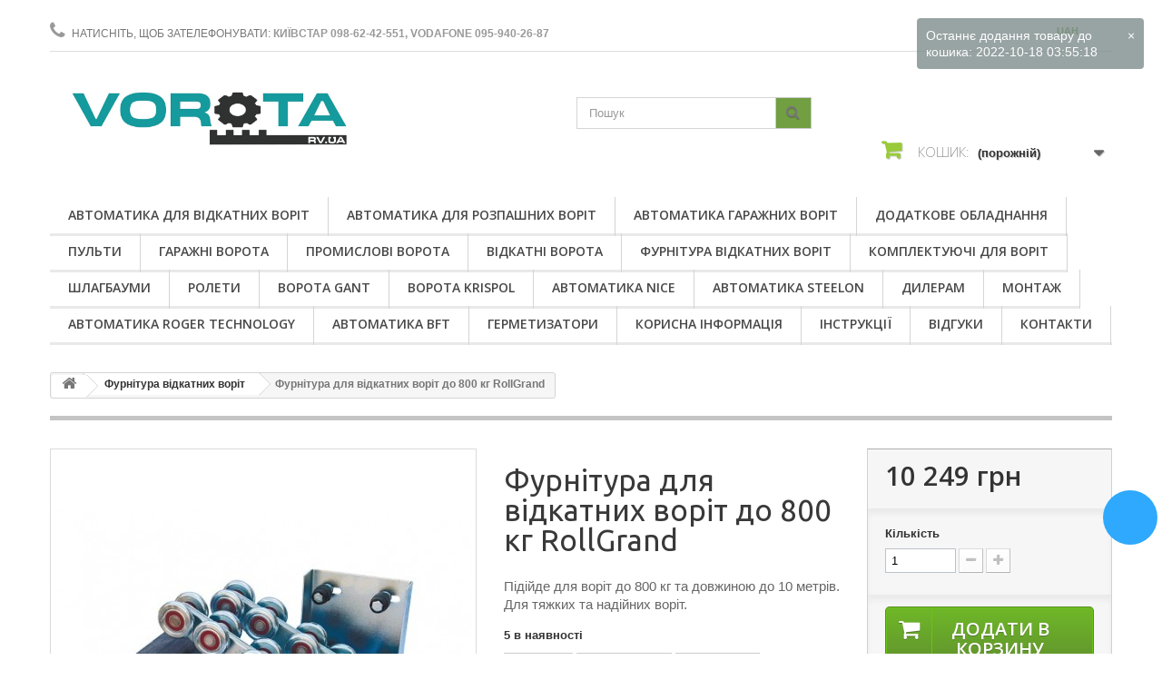

--- FILE ---
content_type: text/html; charset=utf-8
request_url: https://vorota.rv.ua/furnitura-vidkatnikh-vorit/19-rollgrand-%D0%BA%D0%BE%D0%BD%D1%81%D0%BE%D0%BB%D1%8C%D0%BD%D0%B8%D0%B9-%D0%BA%D0%BE%D0%BC%D0%BF%D0%BB%D0%B5%D0%BA%D1%82-%E2%84%96-1-%D0%B4%D0%BB%D1%8F-%D0%B2%D0%BE%D1%80%D1%96%D1%82-%D0%B4%D0%BE-800-%D0%BA%D0%B3.html
body_size: 15224
content:




﻿

<!DOCTYPE HTML>
<!--[if lt IE 7]> <html class="no-js lt-ie9 lt-ie8 lt-ie7 " lang="uk"><![endif]-->
<!--[if IE 7]><html class="no-js lt-ie9 lt-ie8 ie7" lang="uk"><![endif]-->
<!--[if IE 8]><html class="no-js lt-ie9 ie8" lang="uk"><![endif]-->
<!--[if gt IE 8]> <html class="no-js ie9" lang="uk"><![endif]-->
<html lang="uk">
	
<head>


<!-- Google tag (gtag.js) -->
<script async src="https://www.googletagmanager.com/gtag/js?id=AW-1024122135"></script>
<script>
  window.dataLayer = window.dataLayer || [];
  function gtag(){dataLayer.push(arguments);}
  gtag('js', new Date());

  gtag('config', 'AW-1024122135');
</script>


 
<!-- Google tag (gtag.js) -->
<script async src="https://www.googletagmanager.com/gtag/js?id=G-LT9RYWEMEX"></script>
<script>
  window.dataLayer = window.dataLayer || [];
  function gtag(){dataLayer.push(arguments);}
  gtag('js', new Date());

  gtag('config', 'G-LT9RYWEMEX');
</script>
 

 
<!-- Google Tag Manager -->
<script>(function(w,d,s,l,i){w[l]=w[l]||[];w[l].push({'gtm.start':
new Date().getTime(),event:'gtm.js'});var f=d.getElementsByTagName(s)[0],
j=d.createElement(s),dl=l!='dataLayer'?'&l='+l:'';j.async=true;j.src=
'https://www.googletagmanager.com/gtm.js?id='+i+dl;f.parentNode.insertBefore(j,f);
})(window,document,'script','dataLayer','GTM-K88RN2F');</script>
<!-- End Google Tag Manager -->
 




		<meta charset="utf-8" />
		<title>Фурнітура для воріт</title>

<script data-keepinline="true">
  var ajaxGetProductUrl = '//vorota.rv.ua/module/ecm_ga4/async';
  var always_display_variant_id = 'when-set';
  var after_title_page_name = 'product';
  var combinations_for_tag = 0;    
  var separator_tag = 'c';
  var after_title_id_product = 19;
  var url = window.location + '';
  if (always_display_variant_id == 'when-set' && after_title_page_name == 'product' && combinations_for_tag !=
    undefined) {
    params = url.substring(url.indexOf('#') + 1, url.length);
    tabParams = params.split('/');
    tabValues = [];
    if (tabParams[0] == '')
      tabParams.shift();
    var len = tabParams.length;
    for (var i = 0; i < len; i++) {
      ids_attr = tabParams[i].split('-');
      tabValues.push(ids_attr[0]);
    }
    var key = tabValues.sort().join('-');
    var current_pa = combinations_for_tag[key];
  }
  /* datalayer */
  dataLayer = window.dataLayer || [];
        let ecmDatalayer = {"pageCategory":"product","event":"view_item","ecommerce":{"currency":"UAH","items":[{"item_name":"Фурнітура для відкатних воріт до 800 кг  RollGrand","item_id":"19","price":"10248.5","price_tax_exc":"10248.5","item_brand":"RollGrand ","item_category":"Фурнітура  відкатних  воріт","quantity":1}]}};
    dataLayer_for_push = {"pageCategory":"product","event":"view_item","ecommerce":{"currency":"UAH","items":[{"item_name":"Фурнітура для відкатних воріт до 800 кг  RollGrand","item_id":"19","price":"10248.5","price_tax_exc":"10248.5","item_brand":"RollGrand ","item_category":"Фурнітура  відкатних  воріт","quantity":1}]}};
    
    if (current_pa != undefined) {
      dataLayer_for_push.ecommerce.items[0].item_id = after_title_id_product + separator_tag + current_pa.id_pa;
      //dataLayer_for_push.ecommerce.items[0].price = (parseFloat(dataLayer_for_push.ecommerce.items[0].price) + current_pa.price).toFixed(2);
      //dataLayer_for_push.ecommerce.items[0].price_tax_exc = (parseFloat(dataLayer_for_push.ecommerce.items[0].price_tax_exc) + current_pa.price).toFixed(2);
      if (current_pa.reference) {
        dataLayer_for_push.ecommerce.items[0].reference = current_pa.reference;
      }
      dataLayer_for_push.ecommerce.items[0].variant = current_pa.variant;
      dataLayer.push(dataLayer_for_push);
    }else {
      dataLayer.push(ecmDatalayer);
    }
    
          
      function gtag(){dataLayer.push(dataLayer);}
      gtag('js', new Date());
      gtag('config', 'G-LT9RYWEMEX');
      
  /* call to GTM Tag */

document.addEventListener('DOMContentLoaded', () => {
  /** init LAZYOTJS after 7 seconds - this could be adjusted */
  setTimeout(initLAZYOTJSGA4, 7000);
});
document.addEventListener('scroll', initLAZYOTJSOnEventGA4);
document.addEventListener('mousemove', initLAZYOTJSOnEventGA4);
document.addEventListener('touchstart', initLAZYOTJSOnEventGA4);

function initLAZYOTJSOnEventGA4(event) {
  initLAZYOTJSGA4();
  event.currentTarget.removeEventListener(event.type,
  initLAZYOTJSOnEventGA4); // remove the event listener that got triggered
}

function initLAZYOTJSGA4() {
  if (window.LAZYOTJSDidInitGA4) {
    return false;
  }
  window.LAZYOTJSDidInitGA4 = true;
    
      (function(w,d,s,l,i){w[l]=w[l]||[];w[l].push({'gtm.start':
        new Date().getTime(), event: 'gtm.js'
        });
        var f = d.getElementsByTagName(s)[0],
          j = d.createElement(s),
          dl = l != 'dataLayer' ? '&l=' + l : '';
        j.async = true;
        j.src =
          'https://www.googletagmanager.com/gtm.js?id=' + i + dl;
        f.parentNode.insertBefore(j, f);
      })(window,document,'script','dataLayer','GTM-K88RN2F');

      
        (function(d, w, s) {
        var ga4code = 'G-LT9RYWEMEX', ga4 = d.createElement(s); ga4.type = 'text/javascript'; ga4.async = true;
        ga4.src = 'https://www.googletagmanager.com/gtag/js?id=' + ga4code;
        var sn = d.getElementsByTagName(s)[0]; sn.parentNode.insertBefore(ga4, sn);
    })(document, window, 'script');
      
  

}

  

  /* async call to avoid cache system for dynamic data */
      dataLayer.push({
      'event': 'datalayer_ready'
    });
  </script>
		<meta name="description" content="Фурнітура для воріт" />
		<meta name="generator" content="PrestaShop" />
		<meta name="robots" content="index,follow" />
		<meta name="viewport" content="width=device-width, minimum-scale=0.25, maximum-scale=1.6, initial-scale=1.0" /> 
		<meta name="apple-mobile-web-app-capable" content="yes" /> 
		<link rel="icon" type="image/vnd.microsoft.icon" href="/img/favicon.ico?1742809655" />
		<link rel="shortcut icon" type="image/x-icon" href="/img/favicon.ico?1742809655" />
			<link rel="stylesheet" href="/themes/minimal_16_theme/css/global.css" type="text/css" media="all" />
			<link rel="stylesheet" href="/themes/minimal_16_theme/css/autoload/highdpi.css" type="text/css" media="all" />
			<link rel="stylesheet" href="/themes/minimal_16_theme/css/autoload/responsive-tables.css" type="text/css" media="all" />
			<link rel="stylesheet" href="/themes/minimal_16_theme/css/autoload/uniform.default.css" type="text/css" media="all" />
			<link rel="stylesheet" href="/js/jquery/plugins/fancybox/jquery.fancybox.css" type="text/css" media="all" />
			<link rel="stylesheet" href="/themes/minimal_16_theme/css/product.css" type="text/css" media="all" />
			<link rel="stylesheet" href="/themes/minimal_16_theme/css/print.css" type="text/css" media="print" />
			<link rel="stylesheet" href="/js/jquery/plugins/bxslider/jquery.bxslider.css" type="text/css" media="all" />
			<link rel="stylesheet" href="/js/jquery/plugins/jqzoom/jquery.jqzoom.css" type="text/css" media="all" />
			<link rel="stylesheet" href="/themes/minimal_16_theme/css/modules/blockcontact/blockcontact.css" type="text/css" media="all" />
			<link rel="stylesheet" href="/modules/socialsharing/css/socialsharing.css" type="text/css" media="all" />
			<link rel="stylesheet" href="/modules/smartblog/css/smartblogstyle.css" type="text/css" media="all" />
			<link rel="stylesheet" href="/themes/minimal_16_theme/css/modules/blockcart/blockcart.css" type="text/css" media="all" />
			<link rel="stylesheet" href="/themes/minimal_16_theme/css/modules/blockcategories/blockcategories.css" type="text/css" media="all" />
			<link rel="stylesheet" href="/themes/minimal_16_theme/css/modules/blockcurrencies/blockcurrencies.css" type="text/css" media="all" />
			<link rel="stylesheet" href="/themes/minimal_16_theme/css/modules/blocknewsletter/blocknewsletter.css" type="text/css" media="all" />
			<link rel="stylesheet" href="/themes/minimal_16_theme/css/modules/blocksearch/blocksearch.css" type="text/css" media="all" />
			<link rel="stylesheet" href="/js/jquery/plugins/autocomplete/jquery.autocomplete.css" type="text/css" media="all" />
			<link rel="stylesheet" href="/themes/minimal_16_theme/css/modules/blocktags/blocktags.css" type="text/css" media="all" />
			<link rel="stylesheet" href="/themes/minimal_16_theme/css/modules/blockuserinfo/blockuserinfo.css" type="text/css" media="all" />
			<link rel="stylesheet" href="/themes/minimal_16_theme/css/modules/blockviewed/blockviewed.css" type="text/css" media="all" />
			<link rel="stylesheet" href="/modules/socialnetworklinks/css/socialnetworklinks.css" type="text/css" media="all" />
			<link rel="stylesheet" href="/modules/themeconfigurator/css/hooks.css" type="text/css" media="all" />
			<link rel="stylesheet" href="/modules/themeconfigurator/css/theme6.css" type="text/css" media="all" />
			<link rel="stylesheet" href="/modules/themeconfigurator/css/font7.css" type="text/css" media="all" />
			<link rel="stylesheet" href="/themes/minimal_16_theme/css/modules/productscategory/css/productscategory.css" type="text/css" media="all" />
			<link rel="stylesheet" href="/themes/minimal_16_theme/css/modules/productcomments/productcomments.css" type="text/css" media="all" />
			<link rel="stylesheet" href="/js/jquery/plugins/growl/jquery.growl.css" type="text/css" media="all" />
			<link rel="stylesheet" href="/themes/minimal_16_theme/css/modules/blocktopmenu/css/blocktopmenu.css" type="text/css" media="all" />
			<link rel="stylesheet" href="/themes/minimal_16_theme/css/modules/blocktopmenu/css/superfish-modified.css" type="text/css" media="all" />
			<link rel="stylesheet" href="/themes/minimal_16_theme/css/modules/mailalerts/mailalerts.css" type="text/css" media="all" />
			<link rel="stylesheet" href="/modules/ecm_quickorder/views/css/style.css" type="text/css" media="all" />
			<link rel="stylesheet" href="/modules/ecm_blockcontact/blockcontact.css" type="text/css" media="all" />
			<link rel="stylesheet" href="/modules/ecm_blockcontact/modal.css" type="text/css" media="all" />
			<link rel="stylesheet" href="/themes/minimal_16_theme/css/product_list.css" type="text/css" media="all" />
		<script type="text/javascript">
var CUSTOMIZE_TEXTFIELD = 1;
var FancyboxI18nClose = 'Закрити';
var FancyboxI18nNext = 'Далі';
var FancyboxI18nPrev = 'Попереднє';
var PS_CATALOG_MODE = false;
var ajax_allowed = true;
var ajaxsearch = true;
var allowBuyWhenOutOfStock = false;
var attribute_anchor_separator = '-';
var attributesCombinations = [];
var availableLaterValue = '';
var availableNowValue = '';
var baseDir = 'https://vorota.rv.ua/';
var baseUri = 'https://vorota.rv.ua/';
var blocksearch_type = 'top';
var check_bellow = 'Please check below:';
var confirm_report_message = 'Are you sure you want report this comment?';
var contentOnly = false;
var currencyBlank = 0;
var currencyFormat = 2;
var currencyRate = 51.5;
var currencySign = ' грн';
var currentDate = '2026-01-26 23:57:11';
var customizationFields = false;
var customizationIdMessage = '№ кастомізації';
var default_eco_tax = 0;
var delete_txt = 'Видалити';
var displayPrice = 1;
var doesntExist = 'This combination does not exist for this product. Please select another combination.';
var doesntExistNoMore = 'Немає в наявності';
var doesntExistNoMoreBut = 'with those attributes but is available with others.';
var ecotaxTax_rate = 0;
var fieldRequired = 'Please fill in all the required fields before saving your customization.';
var freeProductTranslation = 'Безкоштовно!';
var freeShippingTranslation = 'Безкоштовна доставка!';
var group_reduction = 0;
var idDefaultImage = 35;
var id_lang = 3;
var id_product = 19;
var img_dir = 'https://vorota.rv.ua/themes/minimal_16_theme/img/';
var img_prod_dir = 'https://vorota.rv.ua/img/p/';
var img_ps_dir = 'https://vorota.rv.ua/img/';
var instantsearch = false;
var isGuest = 0;
var isLogged = 0;
var is_mobile = 0;
var jqZoomEnabled = true;
var mailalerts_already = 'У Вас одне повідомлення для цього товару';
var mailalerts_invalid = 'Введена адреса електронної пошти є недійсною';
var mailalerts_placeholder = 'mymail@email.com';
var mailalerts_registered = 'Запит на реєстрацію сповіщення';
var mailalerts_url_add = 'https://vorota.rv.ua/module/mailalerts/actions?process=add';
var mailalerts_url_check = 'https://vorota.rv.ua/module/mailalerts/actions?process=check';
var maxQuantityToAllowDisplayOfLastQuantityMessage = 3;
var minimalQuantity = 1;
var moderation_active = true;
var noTaxForThisProduct = true;
var oosHookJsCodeFunctions = [];
var p_version = '1.6';
var p_version_short = '1';
var page_name = 'product';
var priceDisplayMethod = 1;
var priceDisplayPrecision = 0;
var productAvailableForOrder = true;
var productBasePriceTaxExcluded = 199;
var productHasAttributes = false;
var productPrice = 10248.5;
var productPriceTaxExcluded = 10248.5;
var productPriceWithoutReduction = 10248.5;
var productReference = '';
var productShowPrice = true;
var productUnitPriceRatio = 1;
var product_specific_price = [];
var productcomment_added = 'Ваш коментар додано!';
var productcomment_added_moderation = 'Your comment has been added and will be available once approved by a moderator';
var productcomment_ok = 'Ок';
var productcomment_title = 'Новий коментар';
var productcomments_controller_url = 'https://vorota.rv.ua/module/productcomments/default';
var productcomments_url_rewrite = true;
var quantitiesDisplayAllowed = true;
var quantityAvailable = 5;
var quickView = true;
var re_position = 'inline';
var re_size = '1';
var re_theme = '1';
var re_version = '3';
var reduction_percent = 0;
var reduction_price = 0;
var removingLinkText = 'видалити цей товар з мого кошику';
var roundMode = 2;
var search_url = 'https://vorota.rv.ua/search';
var secure_key = '86adfabc13ba1c6208bcf7954493d5fd';
var sharing_img = 'https://vorota.rv.ua/35/rollgrand-консольний-комплект-№-1-для-воріт-до-800-кг.jpg';
var sharing_name = 'Фурнітура для відкатних воріт до 800 кг  RollGrand';
var sharing_url = 'https://vorota.rv.ua/furnitura-vidkatnikh-vorit/19-rollgrand-консольний-комплект-№-1-для-воріт-до-800-кг.html';
var site_key = '6Lcx9jAoAAAAAN7pHZBb1ZO1aaVqYxG_Fkd_bsZh';
var specific_currency = false;
var specific_price = 0;
var static_token = 'c0807458fd643fe70bf7dfee740dc697';
var stock_management = 1;
var taxRate = 0;
var there_is1 = 'There is 1 error';
var token = 'c0807458fd643fe70bf7dfee740dc697';
var uploading_in_progress = 'Uploading in progress, please be patient.';
var usingSecureMode = true;
var validate_first = 'I am not a robot then click again on subscribe';
var whitelist_m = '';
var whitelisted = false;
var wrong_captcha = 'Wrong captcha.';
</script>

		<script type="text/javascript" src="/js/jquery/jquery-1.11.0.min.js"></script>
		<script type="text/javascript" src="/js/jquery/jquery-migrate-1.2.1.min.js"></script>
		<script type="text/javascript" src="/js/jquery/plugins/jquery.easing.js"></script>
		<script type="text/javascript" src="/js/tools.js"></script>
		<script type="text/javascript" src="/themes/minimal_16_theme/js/global.js"></script>
		<script type="text/javascript" src="/themes/minimal_16_theme/js/autoload/10-bootstrap.min.js"></script>
		<script type="text/javascript" src="/themes/minimal_16_theme/js/autoload/15-jquery.total-storage.min.js"></script>
		<script type="text/javascript" src="/themes/minimal_16_theme/js/autoload/15-jquery.uniform-modified.js"></script>
		<script type="text/javascript" src="/js/jquery/plugins/fancybox/jquery.fancybox.js"></script>
		<script type="text/javascript" src="/themes/minimal_16_theme/js/products-comparison.js"></script>
		<script type="text/javascript" src="/js/jquery/plugins/jquery.idTabs.js"></script>
		<script type="text/javascript" src="/js/jquery/plugins/jquery.scrollTo.js"></script>
		<script type="text/javascript" src="/js/jquery/plugins/jquery.serialScroll.js"></script>
		<script type="text/javascript" src="/js/jquery/plugins/bxslider/jquery.bxslider.js"></script>
		<script type="text/javascript" src="/themes/minimal_16_theme/js/product.js"></script>
		<script type="text/javascript" src="/js/jquery/plugins/jqzoom/jquery.jqzoom.js"></script>
		<script type="text/javascript" src="/modules/socialsharing/js/socialsharing.js"></script>
		<script type="text/javascript" src="/themes/minimal_16_theme/js/modules/blockcart/ajax-cart.js"></script>
		<script type="text/javascript" src="/themes/minimal_16_theme/js/tools/treeManagement.js"></script>
		<script type="text/javascript" src="/themes/minimal_16_theme/js/modules/blocknewsletter/blocknewsletter.js"></script>
		<script type="text/javascript" src="/js/jquery/plugins/autocomplete/jquery.autocomplete.js"></script>
		<script type="text/javascript" src="/themes/minimal_16_theme/js/modules/blocksearch/blocksearch.js"></script>
		<script type="text/javascript" src="/modules/ganalytics/views/js/GoogleAnalyticActionLib.js"></script>
		<script type="text/javascript" src="/themes/minimal_16_theme/js/modules/productscategory/js/productscategory.js"></script>
		<script type="text/javascript" src="/modules/productcomments/js/jquery.rating.pack.js"></script>
		<script type="text/javascript" src="/js/jquery/plugins/growl/jquery.growl.js"></script>
		<script type="text/javascript" src="/themes/minimal_16_theme/js/modules/blocktopmenu/js/hoverIntent.js"></script>
		<script type="text/javascript" src="/themes/minimal_16_theme/js/modules/blocktopmenu/js/superfish-modified.js"></script>
		<script type="text/javascript" src="/themes/minimal_16_theme/js/modules/blocktopmenu/js/blocktopmenu.js"></script>
		<script type="text/javascript" src="/themes/minimal_16_theme/js/modules/mailalerts/mailalerts.js"></script>
		<script type="text/javascript" src="/modules/ecm_quickorder/views/js/quickorder.js"></script>
		<script type="text/javascript" src="/modules/ecm_simcheck/views/js/maskedinput.js"></script>
		<script type="text/javascript" src="/modules/ecm_ga4/views/js/ajaxdatalayer.js"></script>
		<script type="text/javascript" src="/modules/productcomments/js/jquery.textareaCounter.plugin.js"></script>
		<script type="text/javascript" src="/themes/minimal_16_theme/js/modules/productcomments/js/productcomments.js"></script>
	
		<meta property="og:type" content="product" />
<meta property="og:url" content="https://vorota.rv.ua/furnitura-vidkatnikh-vorit/19-rollgrand-консольний-комплект-№-1-для-воріт-до-800-кг.html" />
<meta property="og:title" content="Фурнітура для воріт" />
<meta property="og:site_name" content=" Гаражні ворота Рівне  Автоматика для воріт Рівне  Промислові ворота Рівне  Шлагбауми Рівне" />
<meta property="og:description" content="Фурнітура для воріт" />
<meta property="og:image" content="https://vorota.rv.ua/35-large_default/rollgrand-консольний-комплект-№-1-для-воріт-до-800-кг.jpg" />
<meta property="product:pretax_price:amount" content="10149" />
<meta property="product:pretax_price:currency" content="UAH" />
<meta property="product:price:amount" content="10149" />
<meta property="product:price:currency" content="UAH" />
<meta property="product:weight:value" content="80.000000" />
<meta property="product:weight:units" content="kg" />

			<script type="text/javascript">
				(window.gaDevIds=window.gaDevIds||[]).push('d6YPbH');
				(function(i,s,o,g,r,a,m){i['GoogleAnalyticsObject']=r;i[r]=i[r]||function(){
				(i[r].q=i[r].q||[]).push(arguments)},i[r].l=1*new Date();a=s.createElement(o),
				m=s.getElementsByTagName(o)[0];a.async=1;a.src=g;m.parentNode.insertBefore(a,m)
				})(window,document,'script','//www.google-analytics.com/analytics.js','ga');
				ga('create', '322337549', 'auto');
				ga('require', 'ec');</script>
<link rel="alternate" type="application/rss+xml" title="Фурнітура для воріт" href="https://vorota.rv.ua/modules/feeder/rss.php?id_category=13&amp;orderby=price&amp;orderway=asc" /><!-- Inizio Codice Free GA4 PrestaShop Module by https://www.tecnoacquisti.com -->

    <!-- Global site tag (gtag.js) - Google Analytics -->
    <script async src="https://www.googletagmanager.com/gtag/js?id=G-LT9RYWEMEX"></script>
    <script>
        window.dataLayer = window.dataLayer || [];
        function gtag(){dataLayer.push(arguments);}
        gtag('js', new Date());

        gtag('config', 'G-LT9RYWEMEX');
    </script>

<!-- Fine Codice Free GA4 -->
		<link rel="stylesheet" href="https://fonts.googleapis.com/css?family=Open+Sans:300,600" type="text/css" media="all" />
		<!--[if IE 8]>
		<script src="https://oss.maxcdn.com/libs/html5shiv/3.7.0/html5shiv.js"></script>
		<script src="https://oss.maxcdn.com/libs/respond.js/1.3.0/respond.min.js"></script>
		<![endif]-->

	

<!-- Розмітка JSON-LD, згенерована Майстром розмітки структурованих даних Google. -->
<script type="application/ld+json">
{
  "@context" : "http://schema.org",
  "@type" : "LocalBusiness",
  "name" : "Vorota.rv.ua Ворота та Автоматика ",
  "image" : "https://vorota.rv.ua/511-home_default/%D0%B3%D0%B0%D1%80%D0%B0%D0%B6%D0%BD%D1%96-%D1%81%D0%B5%D0%BA%D1%86%D1%96%D0%B9%D0%BD%D1%96-%D0%B2%D0%BE%D1%80%D0%BE%D1%82%D0%B0-gant-plus.jpg",
  "telephone" : [ " 098-62-42-551" ],
  "email" : "vorota.rv.ua@ukr.net",
  "address" : {
    "@type" : "PostalAddress",
    "addressLocality" : "м.Рівне",
    "postalCode" : "33001"
  },
  "url" : "http://vorota.rv.ua/"
}
</script>







</head>





	<body id="product" class="product product-19 product-rollgrand-консольний-комплект-№-1-для-воріт-до-800-кг category-13 category-furnitura-vidkatnikh-vorit hide-left-column hide-right-column lang_uk">

<!-- Google Tag Manager (noscript) -->
<noscript><iframe src="https://www.googletagmanager.com/ns.html?id=GTM-K88RN2F"
height="0" width="0" style="display:none;visibility:hidden"></iframe></noscript>
<!-- End Google Tag Manager (noscript) -->

			


		<div id="page">
			<div class="header-container">
				<header id="header">
					<div class="banner">
						<div class="container">
							<div class="row">
								

							</div>
						</div>
					</div>
					<div class="nav">
						<div class="container">
							<div class="row">
								<nav>	<span class="shop-phone">
		<a href="tel:+380986242551"><i class="icon-phone"></i>Натисніть, щоб зателефонувати: <strong>Київстар 098-62-42-551,  Vodafone 095-940-26-87</strong></a>
	</span>

<!-- Block currencies module -->
	<div id="currencies-block-top">
		<form id="setCurrency" action="/furnitura-vidkatnikh-vorit/19-rollgrand-консольний-комплект-№-1-для-воріт-до-800-кг.html" method="post">
			<div class="current">
				<input type="hidden" name="id_currency" id="id_currency" value=""/>
				<input type="hidden" name="SubmitCurrency" value="" />
				<span class="cur-label">Валюта :</span>
																		<strong>UAH</strong>																</div>
			<ul id="first-currencies" class="currencies_ul toogle_content">
									<li >
						<a href="javascript:setCurrency(4);" rel="nofollow" title="Євро">
							Євро
						</a>
					</li>
									<li class="selected">
						<a href="javascript:setCurrency(3);" rel="nofollow" title="Гривня">
							Гривня
						</a>
					</li>
									<li >
						<a href="javascript:setCurrency(1);" rel="nofollow" title="Долар">
							Долар
						</a>
					</li>
							</ul>
		</form>
	</div>
<!-- /Block currencies module --></nav>
							</div>
						</div>
					</div>
					<div>
						<div class="container">
							<div class="row">
								<div id="header_logo">
									<a href="https://vorota.rv.ua/" title=" Гаражні ворота Рівне  Автоматика для воріт Рівне  Промислові ворота Рівне  Шлагбауми Рівне">
										<img class="logo img-responsive" src="https://vorota.rv.ua/img/my-shop-logo-1662879560.jpg" alt=" Гаражні ворота Рівне  Автоматика для воріт Рівне  Промислові ворота Рівне  Шлагбауми Рівне" width="1250" height="250"/>
									</a>
								</div>
								<!-- Block search module TOP -->
<div id="search_block_top" class="col-sm-4 clearfix">
	<form id="searchbox" method="get" action="https://vorota.rv.ua/search" >
		<input type="hidden" name="controller" value="search" />
		<input type="hidden" name="orderby" value="position" />
		<input type="hidden" name="orderway" value="desc" />
		<input class="search_query form-control" type="text" id="search_query_top" name="search_query" placeholder="Пошук" value="" />
		<button type="submit" name="submit_search" class="btn btn-default button-search">
			<span>Пошук</span>
		</button>
	</form>
</div>
<!-- /Block search module TOP --><ul id="social" class="isocial">
    <li><a href="https://www.facebook.com/Vorota.rv.ua" class="facebook" target="blank"></a></li>        <li><a href="https://www.youtube.com/channel/UCmUPiJ3Bcy1min0qnrhxUcA" class="youtube" target="blank"></a></li>    <li><a href="https://g.page/r/CZpk1PL-9EYGEAE" class="google" target="blank"></a></li>        <li><a href="https://www.instagram.com/vorota.rv.ua/" class="instagram" target="blank"></a></li>                                                                                                        </ul><!-- MODULE Block cart -->
<div class="col-sm-4 clearfix">
	<div class="shopping_cart">
		<a href="https://vorota.rv.ua/order" title="Перейти до кошика" rel="nofollow">
			<b>Кошик:</b>
			<span class="ajax_cart_quantity unvisible">0</span>
			<span class="ajax_cart_product_txt unvisible">товар</span>
			<span class="ajax_cart_product_txt_s unvisible">Товари</span>
			<span class="ajax_cart_total unvisible">
							</span>
			<span class="ajax_cart_no_product">(порожній)</span>
					</a>
					<div class="cart_block block exclusive">
				<div class="block_content">
					<!-- block list of products -->
					<div class="cart_block_list">
												<p class="cart_block_no_products">
							Немає товарів
						</p>
												<div class="cart-prices">
							<div class="cart-prices-line first-line">
								<span class="price cart_block_shipping_cost ajax_cart_shipping_cost">
																			Безкоштовна доставка!
																	</span>
								<span>
									Доставка
								</span>
							</div>
																					<div class="cart-prices-line last-line">
								<span class="price cart_block_total ajax_block_cart_total">0 грн</span>
								<span>Всього:</span>
							</div>
													</div>
						<p class="cart-buttons">
							<a id="button_order_cart" class="btn btn-default button button-small" href="https://vorota.rv.ua/order" title="Оформити" rel="nofollow">
								<span>
									Оформити<i class="icon-chevron-right right"></i>
								</span>
							</a>
						</p>
					</div>
				</div>
			</div><!-- .cart_block -->
			</div>
</div>

	<div id="layer_cart">
		<div class="clearfix">
			<div class="layer_cart_product col-xs-12 col-md-6">
				<span class="cross" title="Закрити вікно"></span>
				<h2>
					<i class="icon-ok"></i>Товар успішно додано до Вашого кошика
				</h2>
				<div class="product-image-container layer_cart_img">
				</div>
				<div class="layer_cart_product_info">
					<span id="layer_cart_product_title" class="product-name"></span>
					<span id="layer_cart_product_attributes"></span>
					<div>
						<strong class="dark">Кількість</strong>
						<span id="layer_cart_product_quantity"></span>
					</div>
					<div>
						<strong class="dark">Всього:</strong>
						<span id="layer_cart_product_price"></span>
					</div>
				</div>
			</div>
			<div class="layer_cart_cart col-xs-12 col-md-6">
				<h2>
					<!-- Plural Case [both cases are needed because page may be updated in Javascript] -->
					<span class="ajax_cart_product_txt_s  unvisible">
						<span class="ajax_cart_quantity">0</span> товарів у кошику.
					</span>
					<!-- Singular Case [both cases are needed because page may be updated in Javascript] -->
					<span class="ajax_cart_product_txt ">
						1 товар у кошику.
					</span>
				</h2>
	
				<div class="layer_cart_row">
					<strong class="dark">
						Всього товарів на суму:
													(без податку)
											</strong>
					<span class="ajax_block_products_total">
											</span>
				</div>
	
								<div class="layer_cart_row">
					<strong class="dark">
						Загальна вартість доставки:&nbsp;(без податку)
					</strong>
					<span class="ajax_cart_shipping_cost">
													Безкоштовна доставка!
											</span>
				</div>
								<div class="layer_cart_row">	
					<strong class="dark">
						Всього:
													(без податку)
											</strong>
					<span class="ajax_block_cart_total">
											</span>
				</div>
				<div class="button-container">	
					<span class="continue btn btn-default button exclusive-medium" title="Продовжити покупки">
						<span>
							<i class="icon-chevron-left left"></i>Продовжити покупки
						</span>
					</span>
					<a class="btn btn-default button button-medium"	href="https://vorota.rv.ua/order" title="Оформити замовлення" rel="nofollow">
						<span>
							Оформити замовлення<i class="icon-chevron-right right"></i>
						</span>
					</a>	
				</div>
			</div>
		</div>
		<div class="crossseling"></div>
	</div> <!-- #layer_cart -->
	<div class="layer_cart_overlay"></div>

<!-- /MODULE Block cart -->	<!-- Menu -->
	<div id="block_top_menu" class="sf-contener clearfix col-lg-12">
		<div class="cat-title">Каталог товарів</div>
		<ul class="sf-menu clearfix menu-content">
			<li><a href="https://vorota.rv.ua/12-avtomatika-dlya-vidkatnikh-vorit" title="Автоматика для   відкатних воріт">Автоматика для   відкатних воріт</a></li><li><a href="https://vorota.rv.ua/17-avtomatika-dlya-rozpashnikh-vorit" title="Автоматика для розпашних воріт">Автоматика для розпашних воріт</a></li><li><a href="https://vorota.rv.ua/18-автоматика-гаражних-воріт" title="Автоматика  гаражних воріт">Автоматика  гаражних воріт</a></li><li><a href="https://vorota.rv.ua/16-додаткове-обладнання" title="Додаткове обладнання">Додаткове обладнання</a></li><li><a href="https://vorota.rv.ua/27-pult" title="Пульти">Пульти</a></li><li><a href="https://vorota.rv.ua/14-гаражні-ворота-" title="Гаражні  ворота ">Гаражні  ворота </a></li><li><a href="https://vorota.rv.ua/24-промислові-ворота" title="Промислові ворота">Промислові ворота</a></li><li><a href="https://vorota.rv.ua/15-відкатні-ворота-" title="Відкатні ворота ">Відкатні ворота </a></li><li><a href="https://vorota.rv.ua/13-furnitura-vidkatnikh-vorit" title="Фурнітура  відкатних  воріт">Фурнітура  відкатних  воріт</a></li><li><a href="https://vorota.rv.ua/25-комплектуючі-для-воріт" title="Комплектуючі для воріт">Комплектуючі для воріт</a></li><li><a href="https://vorota.rv.ua/22-barrier" title="Шлагбауми">Шлагбауми</a></li><li><a href="https://vorota.rv.ua/23-Rolety" title="Ролети">Ролети</a></li><li><a href="https://vorota.rv.ua/content/19-garazhni-vorota-gant" title="Ворота Gant ">Ворота Gant </a></li>
<li><a href="https://vorota.rv.ua/content/24-garazhni-vorota-krispol" title="Ворота Krispol">Ворота Krispol</a></li>
<li><a href="https://vorota.rv.ua/content/15-avtomatika-nice-v-mrivne" title="Автоматика Nice ">Автоматика Nice </a></li>
<li><a href="https://vorota.rv.ua/content/41-polska-avtomatika-steelon-" title="Автоматика Steelon ">Автоматика Steelon </a></li>
<li><a href="https://vorota.rv.ua/content/42-B2B" title="Дилерам">Дилерам</a></li>
<li><a href="https://vorota.rv.ua/19-монтаж" title="Монтаж">Монтаж</a></li><li><a href="https://vorota.rv.ua/content/13-avtomatika-roger-technology-v-mrivne-" title="Автоматика  Roger Technology ">Автоматика  Roger Technology </a></li>
<li><a href="https://vorota.rv.ua/content/14-avtomatika-bft-v-mrivne" title="Автоматика BFT">Автоматика BFT</a></li>
<li><a href="https://vorota.rv.ua/28-dockshelters" title="Герметизатори">Герметизатори</a></li><li><a href="https://vorota.rv.ua/content/category/8-info" title="Корисна Інформація">Корисна Інформація</a><ul><li ><a href="https://vorota.rv.ua/content/17-elektroprovodka-dlya-avtomatichnikh-vorit">Електропроводка для автоматичних воріт</a></li><li ><a href="https://vorota.rv.ua/content/20-instrukciya-z-montazhu-garazhnikh-vorit-gant">Інструкція з монтажу гаражних воріт Gant</a></li><li ><a href="https://vorota.rv.ua/content/10-yaku-avtomatiku-obrati-">Яку автоматику для воріт обрати ?</a></li><li ><a href="https://vorota.rv.ua/content/45-ekspluataciya-avtomatiki-dlya-vorit-v-zimovij-period">Проблеми та несправності автоматики в зимовий період</a></li><li ><a href="https://vorota.rv.ua/content/25-yak-pravilno-zamiryati-sekcijni-vorota">Як правильно заміряти секційні ворота</a></li><li ><a href="https://vorota.rv.ua/content/8-vimogi-do-rozpashnikh-vorit">Вимоги до розпашних воріт</a></li><li ><a href="https://vorota.rv.ua/content/43-pulti-ta-prijmachi-nice-sumisnist-koduvannya">Пульти та приймачі  Nice. Сумісність та  кодування.</a></li><li ><a href="https://vorota.rv.ua/content/21-montazh-nice-robus">Монтаж Nice Robus</a></li><li ><a href="https://vorota.rv.ua/content/12-vigotovlennya-vidkatnikh-vorit">Відкатні ворота в м.Рівне</a></li><li ><a href="https://vorota.rv.ua/content/48-pidgotovka-fundamenta-pid-shlagbaum">Підготовка фундамента під шлагбаум</a></li><li ><a href="https://vorota.rv.ua/content/49-yak-vibrati-shlagbaum">Як вибрати шлагбаум</a></li></ul></li>
<li><a href="https://vorota.rv.ua/content/category/16-manual" title="Інструкції">Інструкції</a><ul><li ><a href="https://vorota.rv.ua/content/50-avtomatika-steelon-instrukciya">Автоматика Steelon інструкція</a></li></ul></li>
<li><a href="https://vorota.rv.ua/content/40-vidguki" title="Відгуки">Відгуки</a></li>
<li><a href="https://vorota.rv.ua/content/16-kontakti" title="Контакти">Контакти</a></li>

					</ul>
	</div>
	<!--/ Menu -->
							</div>
						</div>
					</div>
				</header>
			</div>




			<div class="columns-container">
				<div id="columns" class="container">
											
<!-- Breadcrumb -->
<div class="breadcrumb clearfix">
	<a class="home" href="https://vorota.rv.ua/" title="Повернутися на головну"><i class="icon-home"></i></a>
			<span class="navigation-pipe" >&gt;</span>
					<a href="https://vorota.rv.ua/13-furnitura-vidkatnikh-vorit" title="Фурнітура  відкатних  воріт" data-gg="">Фурнітура  відкатних  воріт</a><span class="navigation-pipe">></span>Фурнітура для відкатних воріт до 800 кг  RollGrand
			</div>
<!-- /Breadcrumb -->
										<div class="row">
						<div id="top_column" class="center_column col-xs-12 col-sm-12"></div>
					</div>
					<div class="row">
												<div id="center_column" class="center_column col-xs-12 col-sm-12">
	




<!-- Event snippet for Перегляд сторінки conversion page --> 
<script> gtag('event', 'conversion', {'send_to': 'AW-1024122135/R8pZCKmC5PUBEJe6q-gD'}); 
</script> 



<!-- Google Tag Manager (noscript) -->
<noscript><iframe src="https://www.googletagmanager.com/ns.html?id=GTM-K88RN2F"
height="0" width="0" style="display:none;visibility:hidden"></iframe></noscript>
<!-- End Google Tag Manager (noscript) -->


								<div class="primary_block row" itemscope itemtype="http://schema.org/Product">
					<div class="container">
				<div class="top-hr"></div>
			</div>
								<!-- left infos-->  
		<div class="pb-left-column col-xs-12 col-sm-4 col-md-5">
			<!-- product img-->        
			<div id="image-block" class="clearfix">
																	<span id="view_full_size">
													<a class="jqzoom" title="Консольний комплект 1" rel="gal1" href="https://vorota.rv.ua/35-thickbox_default/rollgrand-консольний-комплект-№-1-для-воріт-до-800-кг.jpg" itemprop="url">
								<img itemprop="image" src="https://vorota.rv.ua/35-large_default/rollgrand-консольний-комплект-№-1-для-воріт-до-800-кг.jpg" title="Консольний комплект 1" alt="Консольний комплект 1"/>
							</a>
											</span>
							</div> <!-- end image-block -->
							<!-- thumbnails -->
				<div id="views_block" class="clearfix hidden">
										<div id="thumbs_list">
						<ul id="thumbs_list_frame">
																																																						<li id="thumbnail_35" class="last">
									<a 
																					href="javascript:void(0);"
											rel="{gallery: 'gal1', smallimage: 'https://vorota.rv.ua/35-large_default/rollgrand-консольний-комплект-№-1-для-воріт-до-800-кг.jpg',largeimage: 'https://vorota.rv.ua/35-thickbox_default/rollgrand-консольний-комплект-№-1-для-воріт-до-800-кг.jpg'}"
																				title="Консольний комплект 1">
										<img class="img-responsive" id="thumb_35" src="https://vorota.rv.ua/35-cart_default/rollgrand-консольний-комплект-№-1-для-воріт-до-800-кг.jpg" alt="Консольний комплект 1" title="Консольний комплект 1" height="80" width="80" itemprop="image" />
									</a>
								</li>
																			</ul>
					</div> <!-- end thumbs_list -->
									</div> <!-- end views-block -->
				<!-- end thumbnails -->
								</div> <!-- end pb-left-column -->
		<!-- end left infos--> 
		<!-- center infos -->
		<div class="pb-center-column col-xs-12 col-sm-4">
				
			<h1 itemprop="name">Фурнітура для відкатних воріт до 800 кг  RollGrand</h1>
			<p id="product_reference" style="display: none;">
				<label>Артикул </label>
				<span class="editable" itemprop="sku"></span>
			</p>
							<div id="short_description_block">
											<div id="short_description_content" class="rte align_justify" itemprop="description"><p>Підійде для воріт до 800 кг та довжиною до 10 метрів. Для тяжких та надійних воріт.</p></div>
					
											<p class="buttons_bottom_block">
							<a href="javascript:{}" class="button">
								Більше деталей
							</a>
						</p>
										<!---->
				</div> <!-- end short_description_block -->
										<!-- number of item in stock -->
				<p id="pQuantityAvailable">
					<span id="quantityAvailable">5</span>
					<span  style="display: none;" id="quantityAvailableTxt">шт</span>
					<span  id="quantityAvailableTxtMultiple"> в наявності</span>
				</p>
										<!-- availability -->
				<p id="availability_statut" style="display: none;">
					
					<span id="availability_value"></span>				
				</p>
				<p class="warning_inline" id="last_quantities" style="display: none" >Закінчується</p>
						<p id="availability_date" style="display: none;">
				<span id="availability_date_label">Availability date:</span>
				<span id="availability_date_value"></span>
			</p>
			<!-- Out of stock hook -->
			<div id="oosHook" style="display: none;">
				<!-- MODULE MailAlerts -->
			<p class="form-group">
			<input type="text" id="oos_customer_email" name="customer_email" size="20" value="mymail@email.com" class="mailalerts_oos_email form-control" />
    	</p>
    	<a href="#" title="Повідомити мене, коли буде в наявності" id="mailalert_link" rel="nofollow">Повідомити мене, коли буде в наявності</a>
	<span id="oos_customer_email_result" style="display:none; display: block;"></span>

<!-- END : MODULE MailAlerts -->
			</div>
				<p class="socialsharing_product list-inline no-print">
					<button data-type="twitter" type="button" class="btn btn-default btn-twitter social-sharing">
				<i class="icon-twitter"></i> Tweet
				<!-- <img src="https://vorota.rv.ua/modules/socialsharing/img/twitter.gif" alt="Tweet" /> -->
			</button>
							<button data-type="facebook" type="button" class="btn btn-default btn-facebook social-sharing">
				<i class="icon-facebook"></i> Поділитися
				<!-- <img src="https://vorota.rv.ua/modules/socialsharing/img/facebook.gif" alt="Facebook Like" /> -->
			</button>
									<button data-type="pinterest" type="button" class="btn btn-default btn-pinterest social-sharing">
				<i class="icon-pinterest"></i> Pinterest
				<!-- <img src="https://vorota.rv.ua/modules/socialsharing/img/pinterest.gif" alt="Pinterest" /> -->
			</button>
			</p>
 
<!--  /Module ProductComments -->							<!-- usefull links-->
				<ul id="usefull_link_block" class="clearfix no-print">
										<li class="print">
						<a href="javascript:print();">
							Print
						</a>
					</li>
									</ul>
					</div>
		<!-- end center infos-->
		<!-- pb-right-column-->
		<div class="pb-right-column col-xs-12 col-sm-4 col-md-3">
						<!-- add to cart form-->
			<form id="buy_block" action="https://vorota.rv.ua/cart" method="post">
				<!-- hidden datas -->
				<p class="hidden">
					<input type="hidden" name="token" value="c0807458fd643fe70bf7dfee740dc697" />
					<input type="hidden" name="id_product" value="19" id="product_page_product_id" />
					<input type="hidden" name="add" value="1" />
					<input type="hidden" name="id_product_attribute" id="idCombination" value="" />
				</p>
				<div class="box-info-product">
					<div class="content_prices clearfix">
													<!-- prices -->
							<div class="price">
								<p class="our_price_display" itemprop="offers" itemscope itemtype="http://schema.org/Offer">
									<link itemprop="availability" href="https://schema.org/InStock" />																			<span id="our_price_display" itemprop="price">10 249 грн</span>
										<!---->
										<meta itemprop="priceCurrency" content="UAH" />
																	</p>
								<p id="reduction_percent"  style="display:none;">
									<span id="reduction_percent_display">
																			</span>
								</p>
								<p id="old_price" class="hidden">
																			<span id="old_price_display"></span>
										<!--  -->
																	</p>
															</div> <!-- end prices -->
							<p id="reduction_amount"  style="display:none">
								<span id="reduction_amount_display">
																</span>
							</p>
																											 
						<div class="clear"></div>
					</div> <!-- end content_prices -->
					<div class="product_attributes clearfix">
						<!-- quantity wanted -->
												<p id="quantity_wanted_p">
							<label>Кількість</label>
							<input type="text" name="qty" id="quantity_wanted" class="text" value="1" />
							<a href="#" data-field-qty="qty" class="btn btn-default button-minus product_quantity_down">
								<span><i class="icon-minus"></i></span>
							</a>
							<a href="#" data-field-qty="qty" class="btn btn-default button-plus product_quantity_up ">
								<span><i class="icon-plus"></i></span>
							</a>
							<span class="clearfix"></span>
						</p>
												<!-- minimal quantity wanted -->
						<p id="minimal_quantity_wanted_p" style="display: none;">
							This product is not sold individually. You must select at least <b id="minimal_quantity_label">1</b> quantity for this product.
						</p>
											</div> <!-- end product_attributes -->
					<div class="box-cart-bottom">
						<div>
							<p id="add_to_cart" class="buttons_bottom_block no-print">
								<button type="submit" name="Submit" class="exclusive">
									<span>Додати в корзину</span>
								</button>
							</p>
						</div>
						<p class="cart_navigation ecm_quickorderbutton">
	<a href="#" data-id="19" class="fancy_type_realty add_onclick"> Купити за 1 клік</a>
</p><!-- Productpaymentlogos module -->
<div id="product_payment_logos">
	<div class="box-security">
    <h5 class="product-heading-h5"></h5>
  			<img src="/modules/productpaymentlogos/img/884ad58c34ba9ee1ccddadd5116f4699.png" alt="" class="img-responsive" />
	    </div>
</div>
<!-- /Productpaymentlogos module -->
<strong></strong>
					</div> <!-- end box-cart-bottom -->
				</div> <!-- end box-info-product -->
			</form>
					</div> <!-- end pb-right-column-->
	</div> <!-- end primary_block -->
						<!-- Data sheet -->
			<section class="page-product-box">
				<h3 class="page-product-heading">Характеристики</h3>
				<table class="table-data-sheet">			
										<tr class="odd">
									    
						<td>Вага воріт</td>
						<td>До 800 кг</td>
											</tr>
									</table>
			</section>
			<!--end Data sheet -->
							<!-- More info -->
			<section class="page-product-box">
				<h3 class="page-product-heading">Більше інформації</h3>									<!-- full description -->
					<div  class="rte"><h4>Консольний комплект №1</h4>
<h5>В комплект входить:</h5>
<ul>
<li>Направляюча 6м перерізом 86х94.</li>
<li>Несуча каретка 2 шт</li>
<li>Заглушка до направляючої 2шт</li>
<li>Накатний ролик</li>
<li>Верхній обмежувач з роликами</li>
<li>Нижній уловлювач</li>
</ul></div>
			</section>
			<!--end  More info -->
				<!--HOOK_PRODUCT_TAB -->
		<section class="page-product-box">
			
<h3 id="#idTab5" class="idTabHrefShort page-product-heading">Відгуки</h3> 
			<div id="idTab5">
	<div id="product_comments_block_tab">
								<p class="align_center">Наразі немає коментарів від клієнтів.</p>
						
	</div> <!-- #product_comments_block_tab -->
</div>

<!-- Fancybox -->
<div style="display: none;">
	<div id="new_comment_form">
		<form id="id_new_comment_form" action="#">
			<h2 class="page-subheading">
				Напишіть відгук
			</h2>
			<div class="row">
									<div class="product clearfix  col-xs-12 col-sm-6">
						<img src="https://vorota.rv.ua/35-medium_default/rollgrand-консольний-комплект-№-1-для-воріт-до-800-кг.jpg" height="125" width="125" alt="Фурнітура для відкатних воріт до 800 кг  RollGrand" />
						<div class="product_desc">
							<p class="product_name">
								<strong>Фурнітура для відкатних воріт до 800 кг  RollGrand</strong>
							</p>
							<p>Підійде для воріт до 800 кг та довжиною до 10 метрів. Для тяжких та надійних воріт.</p>
						</div>
					</div>
								<div class="new_comment_form_content col-xs-12 col-sm-6">
					<h2>Напишіть відгук</h2>
					<div id="new_comment_form_error" class="error" style="display: none; padding: 15px 25px">
						<ul></ul>
					</div>
											<ul id="criterions_list">
													<li>
								<label>Оцінка:</label>
								<div class="star_content">
									<input class="star" type="radio" name="criterion[1]" value="1" />
									<input class="star" type="radio" name="criterion[1]" value="2" />
									<input class="star" type="radio" name="criterion[1]" value="3" checked="checked" />
									<input class="star" type="radio" name="criterion[1]" value="4" />
									<input class="star" type="radio" name="criterion[1]" value="5" />
								</div>
								<div class="clearfix"></div>
							</li>
												</ul>
										<label for="comment_title">
						Заголовок: <sup class="required">*</sup>
					</label>
					<input id="comment_title" name="title" type="text" value=""/>
					<label for="content">
						Коментар: <sup class="required">*</sup>
					</label>
					<textarea id="content" name="content"></textarea>
										<div id="new_comment_form_footer">
						<input id="id_product_comment_send" name="id_product" type="hidden" value='19' />
						<p class="fl required"><sup>*</sup> Обов'язкові поля</p>
						<p class="fr">
							<button id="submitNewMessage" name="submitMessage" type="submit" class="btn button button-small">
								<span>Додати</span>
							</button>&nbsp;
							або&nbsp;
							<a class="closefb" href="#">
								Відміна
							</a>
						</p>
						<div class="clearfix"></div>
					</div> <!-- #new_comment_form_footer -->
				</div>
			</div>
		</form><!-- /end new_comment_form_content -->
	</div>
</div>
<!-- End fancybox -->
		</section>
		<!--end HOOK_PRODUCT_TAB -->
					<!--Accessories -->
			<section class="page-product-box">
				<h3 class="page-product-heading">Аксесуари</h3>
				<div class="block products_block accessories-block clearfix">
					<div class="block_content">
						<ul id="bxslider" class="bxslider clearfix">
																																	<li class="item product-box ajax_block_product first_item product_accessories_description">
										<div class="product_desc">
											<a href="https://vorota.rv.ua/avtomatika-dlya-vidkatnikh-vorit/58-gant-iz-1200.html" title="GANT IZ-1200" class="product-image product_image">
												<img class="lazyOwl" src="https://vorota.rv.ua/356-home_default/gant-iz-1200.jpg" alt="GANT IZ-1200" width="270" height="270"/>
											</a>
											<div class="block_description">
												<a href="https://vorota.rv.ua/avtomatika-dlya-vidkatnikh-vorit/58-gant-iz-1200.html" title="Більше" class="product_description">
													IZ-1200  привод для...
												</a>
											</div>
										</div>
										<div class="s_title_block">
											<h5 class="product-name">
												<a href="https://vorota.rv.ua/avtomatika-dlya-vidkatnikh-vorit/58-gant-iz-1200.html">
													GANT IZ-1200
												</a>
											</h5>
																						<span class="price">
												13 339 грн
																							</span>
																					</div>
										<div class="clearfix" style="margin-top:5px">
																							<div class="no-print">
													<a class="exclusive button ajax_add_to_cart_button" href="https://vorota.rv.ua/cart?qty=1&amp;id_product=58&amp;token=c0807458fd643fe70bf7dfee740dc697&amp;add=" data-id-product="58" title="Додати в корзину">
														<span>Додати в корзину</span>
													</a>
												</div>
																					</div>
									</li>
																																									<li class="item product-box ajax_block_product last_item product_accessories_description">
										<div class="product_desc">
											<a href="https://vorota.rv.ua/avtomatika-dlya-vidkatnikh-vorit/125-nice-rox1000-klt.html" title="Nice ROX1000 KLT" class="product-image product_image">
												<img class="lazyOwl" src="https://vorota.rv.ua/271-home_default/nice-rox1000-klt.jpg" alt="Nice ROX1000 KLT" width="270" height="270"/>
											</a>
											<div class="block_description">
												<a href="https://vorota.rv.ua/avtomatika-dlya-vidkatnikh-vorit/125-nice-rox1000-klt.html" title="Більше" class="product_description">
													Nice ROX600 KLT...
												</a>
											</div>
										</div>
										<div class="s_title_block">
											<h5 class="product-name">
												<a href="https://vorota.rv.ua/avtomatika-dlya-vidkatnikh-vorit/125-nice-rox1000-klt.html">
													Nice ROX1000 KLT
												</a>
											</h5>
																						<span class="price">
												20 858 грн
																							</span>
																					</div>
										<div class="clearfix" style="margin-top:5px">
																							<div class="no-print">
													<a class="exclusive button ajax_add_to_cart_button" href="https://vorota.rv.ua/cart?qty=1&amp;id_product=125&amp;token=c0807458fd643fe70bf7dfee740dc697&amp;add=" data-id-product="125" title="Додати в корзину">
														<span>Додати в корзину</span>
													</a>
												</div>
																					</div>
									</li>
																					</ul>
					</div>
				</div>	
			</section>
			<!--end Accessories -->
				<section class="page-product-box blockproductscategory">
	<h3 class="productscategory_h3 page-product-heading">9 інших товарів в цій категорії:</h3>
	<div id="productscategory_list" class="clearfix">
		<ul id="bxslider1" class="bxslider clearfix">
		 			<li class="product-box item">
				<a href="https://vorota.rv.ua/furnitura-vidkatnikh-vorit/114-консольний-комплект-фурнітури.html" class="lnk_img product-image" title="Фурнітура  для  відкатних воріт до 500 кг Standart 301"><img src="https://vorota.rv.ua/1001-home_default/консольний-комплект-фурнітури.jpg" alt="Фурнітура  для  відкатних воріт до 500 кг Standart 301" /></a>
                
				<h5 class="product-name">
					<a href="https://vorota.rv.ua/furnitura-vidkatnikh-vorit/114-консольний-комплект-фурнітури.html" title="Фурнітура  для  відкатних воріт до 500 кг Standart 301">Фурнітура...</a>
				</h5>
								<p class="price_display">
					<span class="price">5 151 грн</span>
                                        				</p>
							</li>
					<li class="product-box item">
				<a href="https://vorota.rv.ua/furnitura-vidkatnikh-vorit/21-консольний-комплект-1.html" class="lnk_img product-image" title="Фурнітура для  відкатних воріт до 500 кг RollGrand"><img src="https://vorota.rv.ua/37-home_default/консольний-комплект-1.jpg" alt="Фурнітура для  відкатних воріт до 500 кг RollGrand" /></a>
                
				<h5 class="product-name">
					<a href="https://vorota.rv.ua/furnitura-vidkatnikh-vorit/21-консольний-комплект-1.html" title="Фурнітура для  відкатних воріт до 500 кг RollGrand">Фурнітура...</a>
				</h5>
								<p class="price_display">
					<span class="price">5 049 грн</span>
                                        				</p>
							</li>
					<li class="product-box item">
				<a href="https://vorota.rv.ua/furnitura-vidkatnikh-vorit/63-консольний-комплект-1.html" class="lnk_img product-image" title="Rolling Hi  Tech для воріт до 400 кг 5,5 м"><img src="https://vorota.rv.ua/148-home_default/консольний-комплект-1.jpg" alt="Rolling Hi  Tech для воріт до 400 кг 5,5 м" /></a>
                
				<h5 class="product-name">
					<a href="https://vorota.rv.ua/furnitura-vidkatnikh-vorit/63-консольний-комплект-1.html" title="Rolling Hi  Tech для воріт до 400 кг 5,5 м">Rolling Hi...</a>
				</h5>
								<p class="price_display">
					<span class="price">7 701 грн</span>
                                        				</p>
							</li>
					<li class="product-box item">
				<a href="https://vorota.rv.ua/furnitura-vidkatnikh-vorit/59-консольний-комплект-1.html" class="lnk_img product-image" title="Rolling Hi  Tech для воріт до 1000 кг"><img src="https://vorota.rv.ua/138-home_default/консольний-комплект-1.jpg" alt="Rolling Hi  Tech для воріт до 1000 кг" /></a>
                
				<h5 class="product-name">
					<a href="https://vorota.rv.ua/furnitura-vidkatnikh-vorit/59-консольний-комплект-1.html" title="Rolling Hi  Tech для воріт до 1000 кг">Rolling Hi...</a>
				</h5>
								<p class="price_display">
					<span class="price">18 156 грн</span>
                                        				</p>
							</li>
					<li class="product-box item">
				<a href="https://vorota.rv.ua/furnitura-vidkatnikh-vorit/60-консольний-комплект-1.html" class="lnk_img product-image" title="Rolling Hi  Tech для воріт до 800 кг"><img src="https://vorota.rv.ua/140-home_default/консольний-комплект-1.jpg" alt="Rolling Hi  Tech для воріт до 800 кг" /></a>
                
				<h5 class="product-name">
					<a href="https://vorota.rv.ua/furnitura-vidkatnikh-vorit/60-консольний-комплект-1.html" title="Rolling Hi  Tech для воріт до 800 кг">Rolling Hi...</a>
				</h5>
								<p class="price_display">
					<span class="price">16 626 грн</span>
                                        				</p>
							</li>
					<li class="product-box item">
				<a href="https://vorota.rv.ua/furnitura-vidkatnikh-vorit/64-консольний-комплект-1.html" class="lnk_img product-image" title="Напрямна консоль Rolling Hi  Tech 86х94х5мм - 6м"><img src="https://vorota.rv.ua/152-home_default/консольний-комплект-1.jpg" alt="Напрямна консоль Rolling Hi  Tech 86х94х5мм - 6м" /></a>
                
				<h5 class="product-name">
					<a href="https://vorota.rv.ua/furnitura-vidkatnikh-vorit/64-консольний-комплект-1.html" title="Напрямна консоль Rolling Hi  Tech 86х94х5мм - 6м">Напрямна...</a>
				</h5>
								<p class="price_display">
					<span class="price">9 588 грн</span>
                                        				</p>
							</li>
					<li class="product-box item">
				<a href="https://vorota.rv.ua/furnitura-vidkatnikh-vorit/65-консольний-комплект-1.html" class="lnk_img product-image" title="Верхній обмежувач Rolling Hi  Tech 86х94х5мм"><img src="https://vorota.rv.ua/154-home_default/консольний-комплект-1.jpg" alt="Верхній обмежувач Rolling Hi  Tech 86х94х5мм" /></a>
                
				<h5 class="product-name">
					<a href="https://vorota.rv.ua/furnitura-vidkatnikh-vorit/65-консольний-комплект-1.html" title="Верхній обмежувач Rolling Hi  Tech 86х94х5мм">Верхній...</a>
				</h5>
								<p class="price_display">
					<span class="price">816 грн</span>
                                        				</p>
							</li>
					<li class="product-box item">
				<a href="https://vorota.rv.ua/furnitura-vidkatnikh-vorit/66-консольний-комплект-1.html" class="lnk_img product-image" title="Напрямна консоль RollGrand 60х70х4мм - 6м"><img src="https://vorota.rv.ua/157-home_default/консольний-комплект-1.jpg" alt="Напрямна консоль RollGrand 60х70х4мм - 6м" /></a>
                
				<h5 class="product-name">
					<a href="https://vorota.rv.ua/furnitura-vidkatnikh-vorit/66-консольний-комплект-1.html" title="Напрямна консоль RollGrand 60х70х4мм - 6м">Напрямна...</a>
				</h5>
								<p class="price_display">
					<span class="price">2 601 грн</span>
                                        				</p>
							</li>
					<li class="product-box item">
				<a href="https://vorota.rv.ua/furnitura-vidkatnikh-vorit/67-консольний-комплект-1.html" class="lnk_img product-image" title="Напрямна консоль RollGrand 86х94х4мм - 6м"><img src="https://vorota.rv.ua/160-home_default/консольний-комплект-1.jpg" alt="Напрямна консоль RollGrand 86х94х4мм - 6м" /></a>
                
				<h5 class="product-name">
					<a href="https://vorota.rv.ua/furnitura-vidkatnikh-vorit/67-консольний-комплект-1.html" title="Напрямна консоль RollGrand 86х94х4мм - 6м">Напрямна...</a>
				</h5>
								<p class="price_display">
					<span class="price">5 253 грн</span>
                                        				</p>
							</li>
				</ul>
	</div>
</section>
<script type="text/javascript">
    $(document).ready(function () {
        
        
                $.growl({title: '', message: 'Останнє додання товару до кошика:  2022-10-18 03:55:18'});
        
        });
</script>
		<!-- description & features -->
													 
					</div><!-- #center_column -->
										</div><!-- .row -->
				</div><!-- #columns -->
			</div><!-- .columns-container -->
			<!-- Footer -->
			<div class="footer-container">
				<footer id="footer"  class="container">
					<div class="row">	<!-- MODULE Block footer -->
	<section class="footer-block col-xs-12 col-sm-2" id="block_various_links_footer">
		<h4>Інформація</h4>
		<ul class="toggle-footer">
																											<li class="item">
						<a href="https://vorota.rv.ua/content/5-payment_Delivery" title="Оплата та доставка">
							Оплата та доставка
						</a>
					</li>
																<li class="item">
						<a href="https://vorota.rv.ua/content/2-waranty" title="Гарантія та повернення">
							Гарантія та повернення
						</a>
					</li>
																<li class="item">
						<a href="https://vorota.rv.ua/content/4-about-us" title="Про нас">
							Про нас
						</a>
					</li>
																<li class="item">
						<a href="https://vorota.rv.ua/content/1-delivery" title="Публічна оферта">
							Публічна оферта
						</a>
					</li>
																<li class="item">
						<a href="https://vorota.rv.ua/content/47-privacy" title="Політика конфіденційності">
							Політика конфіденційності
						</a>
					</li>
												</ul>
		 Vorota.rv.ua ®  2025 р.
	</section>
		<!-- /MODULE Block footer -->
<!-- MODULE Block contact infos -->
<section id="block_contact_infos" class="footer-block col-xs-12 col-sm-4">
	<div>
        <h4>Наші Контакти</h4>
        <ul class="toggle-footer">
                        	<li>
            		<i class="icon-map-marker"></i>Vorota.rv.ua Автоматика для воріт м.Рівне, 33001 Рівне, вул. Захисників Маріуполя 89
Ukraine            	</li>
                                    	<li>
            		<a href="tel:+380986242551"><i class="icon-phone"></i></a> Телефонуйте нам: 
            		
<span>  098-62-42-551 ,   095-940-26-87</span>
            	</li>
                                    	<li>
            		<i class="icon-envelope-alt"></i>E-maіl 
            		<span><a href="&#109;&#97;&#105;&#108;&#116;&#111;&#58;%76%6f%72%6f%74%61.%72%76.%75%61@%75%6b%72.%6e%65%74" >&#x76;&#x6f;&#x72;&#x6f;&#x74;&#x61;&#x2e;&#x72;&#x76;&#x2e;&#x75;&#x61;&#x40;&#x75;&#x6b;&#x72;&#x2e;&#x6e;&#x65;&#x74;</a></span>
            	</li>
                    </ul>
    </div>
</section>
<!-- /MODULE Block contact infos -->
﻿
<div class="ecm-container">
	<div class="ecm">
		<div class="ecm-content">
						<span class="material-icons"></span>
					</div>
	</div>
						<div class="sub-button">
				<a href="tel:+380986242551" target="_blank">
					<span class="material-icons ph"></span> 
				</a>
			</div>
							<div class="sub-button">
				<a href="tel:+380986242551" target="_blank">
					<span class="material-icons ph2"></span> 
				</a>
			</div>
						<div class="sub-button">
			<a href="https://t.me/vorota_rivne" target="_blank">
				<span class="material-icons tg"></span> 
			</a>
		</div>
						<div class="sub-button">
			<a href="viber://chat?number=+380986242551" target="_blank">
				<span class="material-icons vb"></span>
			</a> 
		</div>
									<div class="sub-button">
				<a href="whatsapp://send?phone=+380986242551" target="_blank">
					<span class="material-icons wu"></span> 
				</a>
			</div>
			</div>
<!--    modal-->
<!--end modal  --></div>
				</footer>
			</div><!-- #footer -->
		</div><!-- #page -->
<script defer src="https://static.cloudflareinsights.com/beacon.min.js/vcd15cbe7772f49c399c6a5babf22c1241717689176015" integrity="sha512-ZpsOmlRQV6y907TI0dKBHq9Md29nnaEIPlkf84rnaERnq6zvWvPUqr2ft8M1aS28oN72PdrCzSjY4U6VaAw1EQ==" data-cf-beacon='{"version":"2024.11.0","token":"82b95c8fb0a6439088d1aa4d8b50ffa1","r":1,"server_timing":{"name":{"cfCacheStatus":true,"cfEdge":true,"cfExtPri":true,"cfL4":true,"cfOrigin":true,"cfSpeedBrain":true},"location_startswith":null}}' crossorigin="anonymous"></script>
</body></html>

--- FILE ---
content_type: text/css
request_url: https://vorota.rv.ua/themes/minimal_16_theme/css/modules/blockcontact/blockcontact.css
body_size: 100
content:
.shop-phone {
  float: left;
  padding: 5px 0 10px;
  line-height: 18px; 
  text-transform: uppercase;
  font-size: 12px;
  }
  @media (max-width: 320px) {
    .shop-phone {
      display: none; } }
  .shop-phone i {
    font-size: 21px;
    line-height: 21px;
    color: #999;
    padding-right: 7px; }
  .shop-phone strong {
    color: #999; }

#contact-link {
  float: right;
  border-left: 1px solid #ffffff; }
  @media (max-width: 320px) {
    #contact-link {
      width: 25%;
 
      text-align: center; } }
  #contact-link a {
    display: block;
	text-transform:uppercase;
	font-size:11px;
    color: #777;
    padding: 8px 10px 11px 10px;
    text-shadow: 0px 0px #999999;
color: #777;
    cursor: pointer;
    line-height: 18px; }
    @media (max-width: 320px) {
      #contact-link a {
        font-size: 11px;
             padding-left: 5px;
        padding-right: 5px; } }
    #contact-link a:hover, #contact-link a.active { text-decoration:underline }

@media (max-width: 320px) {
  #contact_block {
    margin-bottom: 20px; } }
#contact_block .label {
  display: none; }
#contact_block .block_content {
  color: #888888; }
#contact_block p {
  margin-bottom: 4px; }
#contact_block p.tel {
  font: 400 17px/21px Arial, Helvetica, sans-serif;
  color: #333333;
  margin-bottom: 6px; }
  #contact_block p.tel i {
    font-size: 25px;
    vertical-align: -2px;
    padding-right: 10px; }


--- FILE ---
content_type: text/css
request_url: https://vorota.rv.ua/modules/socialnetworklinks/css/socialnetworklinks.css
body_size: 505
content:

#social li{
list-style:none; display:inline-block;
}

#social li{
margin:1px!important;
padding:0px!important;
}

ul.isocial li a{
	float:left;
	background-image:url('../img/socialletter.png');
	background-position:0 0;
	background:repeat:no-repeat;
	display:inline-block;
	text-indent:-9999px;
	overflow:hidden;
	width:24px;
	height:24px;
	position:relative;
}

ul.isocial li a.rss{background-position:0 0}
ul.isocial li a.rss:hover{
	background-position:0 -24px; 
	transition:background-position 0.2s ease; -moz-transition: 0.2s ease; -webkit-transition: 0.2s ease; -o-transition: 0.2s ease;}
ul.isocial li a.facebook{background-position:-25px 0}
ul.isocial li a.facebook:hover{
	background-position:-25px -24.5px; 
 	transition:background-position 0.2s ease; -moz-transition: 0.2s ease; -webkit-transition: 0.2s ease; -o-transition: 0.2s ease;}
ul.isocial li a.twitter{
	background-position:-50px 0}
ul.isocial li a.twitter:hover{
	background-position:-50px -24.5px; 
 	transition:background-position 0.2s ease; -moz-transition: 0.2s ease; -webkit-transition: 0.2s ease; -o-transition: 0.2s ease;}
ul.isocial li a.google{background-position:-75px 0}
ul.isocial li a.google:hover{
	background-position:-75px -24.5px; 
 	transition:background-position 0.2s ease; -moz-transition: 0.2s ease; -webkit-transition: 0.2s ease; -o-transition: 0.2s ease;}
ul.isocial li a.youtube{background-position:-100px 0}
ul.isocial li a.youtube:hover{
	background-position:-100px -24.5px; 
 	transition:background-position 0.2s ease; -moz-transition: 0.2s ease; -webkit-transition: 0.2s ease; -o-transition: 0.2s ease;}

ul.isocial li a.instagram{background-position:-125px 0}
ul.isocial li a.instagram:hover{
	background-position:-125px -25.0px; 
 	transition:background-position 0.2s ease; -moz-transition: 0.2s ease; -webkit-transition: 0.2s ease; -o-transition: 0.2s ease;}
    
    
ul.isocial li a.vkontakte{background-position:-150px 0}
ul.isocial li a.vkontakte:hover{
	background-position:-150px -25.0px; 
 	transition:background-position 0.2s ease; -moz-transition: 0.2s ease; -webkit-transition: 0.2s ease; -o-transition: 0.2s ease;}
     
ul.isocial li a.odnru{background-position:-175px 0}
ul.isocial li a.odnru:hover{
	background-position:-175px -25.0px; 
 	transition:background-position 0.2s ease; -moz-transition: 0.2s ease; -webkit-transition: 0.2s ease; -o-transition: 0.2s ease;}
     
ul.isocial li a.nk{background-position:-200px 0}
ul.isocial li a.nk:hover{
	background-position:-200px -25.0px; 
 	transition:background-position 0.2s ease; -moz-transition: 0.2s ease; -webkit-transition: 0.2s ease; -o-transition: 0.2s ease;}
     
ul.isocial li a.flickr{background-position:-225px 0}
ul.isocial li a.flickr:hover{
	background-position:-225px -25.0px; 
 	transition:background-position 0.2s ease; -moz-transition: 0.2s ease; -webkit-transition: 0.2s ease; -o-transition: 0.2s ease;}
     
     
ul.isocial li a.linkedin{background-position:-250px 0}
ul.isocial li a.linkedin:hover{
	background-position:-250px -25.0px; 
 	transition:background-position 0.2s ease; -moz-transition: 0.2s ease; -webkit-transition: 0.2s ease; -o-transition: 0.2s ease;}
    
ul.isocial li a.pinterest{background-position:-275px 0}
ul.isocial li a.pinterest:hover{
	background-position:-275px -25.0px; 
 	transition:background-position 0.2s ease; -moz-transition: 0.2s ease; -webkit-transition: 0.2s ease; -o-transition: 0.2s ease;}
     
ul.isocial li a.myspace{background-position:-300px 0}
ul.isocial li a.myspace:hover{
	background-position:-300px -25.0px; 
 	transition:background-position 0.2s ease; -moz-transition: 0.2s ease; -webkit-transition: 0.2s ease; -o-transition: 0.2s ease;}
     
ul.isocial li a.lastfm{background-position:-325px 0}
ul.isocial li a.lastfm:hover{
	background-position:-325px -25.0px; 
 	transition:background-position 0.2s ease; -moz-transition: 0.2s ease; -webkit-transition: 0.2s ease; -o-transition: 0.2s ease;}
     
ul.isocial li a.yelp{background-position:-350px 0}
ul.isocial li a.yelp:hover{
	background-position:-350px -25.0px; 
 	transition:background-position 0.2s ease; -moz-transition: 0.2s ease; -webkit-transition: 0.2s ease; -o-transition: 0.2s ease;}
     
ul.isocial li a.picsart{background-position:-375px 0}
ul.isocial li a.picsart:hover{
	background-position:-375px -25.0px; 
 	transition:background-position 0.2s ease; -moz-transition: 0.2s ease; -webkit-transition: 0.2s ease; -o-transition: 0.2s ease;}

ul.isocial li a.tumblr{background-position:-400px 0}
ul.isocial li a.tumblr:hover{
	background-position:-400px -25.0px; 
 	transition:background-position 0.2s ease; -moz-transition: 0.2s ease; -webkit-transition: 0.2s ease; -o-transition: 0.2s ease;}
     
ul.isocial li a.digg{background-position:-425px 0}
ul.isocial li a.digg:hover{
	background-position:-425px -25.0px; 
 	transition:background-position 0.2s ease; -moz-transition: 0.2s ease; -webkit-transition: 0.2s ease; -o-transition: 0.2s ease;}
     
ul.isocial li a.wordpress{background-position:-450px 0}
ul.isocial li a.wordpress:hover{
	background-position:-450px -25.0px; 
 	transition:background-position 0.2s ease; -moz-transition: 0.2s ease; -webkit-transition: 0.2s ease; -o-transition: 0.2s ease;}  

ul.isocial li a.deviantart{background-position:-475px 0}
ul.isocial li a.deviantart:hover{
	background-position:-475px -25.0px; 
 	transition:background-position 0.2s ease; -moz-transition: 0.2s ease; -webkit-transition: 0.2s ease; -o-transition: 0.2s ease;}
     
ul.isocial li a.weibo{background-position:-500px 0}
ul.isocial li a.weibo:hover{
	background-position:-500px -25.0px; 
 	transition:background-position 0.2s ease; -moz-transition: 0.2s ease; -webkit-transition: 0.2s ease; -o-transition: 0.2s ease;}

ul.isocial li a.qzone{background-position:-525px 0}
ul.isocial li a.qzone:hover{
	background-position:-525px -25.0px; 
 	transition:background-position 0.2s ease; -moz-transition: 0.2s ease; -webkit-transition: 0.2s ease; -o-transition: 0.2s ease;}
    
ul.isocial li a.formspring{background-position:-550px 0}
ul.isocial li a.formspring:hover{
	background-position:-550px -25.0px; 
 	transition:background-position 0.2s ease; -moz-transition: 0.2s ease; -webkit-transition: 0.2s ease; -o-transition: 0.2s ease;}
    
ul.isocial li a.blogger{background-position:-575px 0}
ul.isocial li a.blogger:hover{
	background-position:-575px -25.0px; 
 	transition:background-position 0.2s ease; -moz-transition: 0.2s ease; -webkit-transition: 0.2s ease; -o-transition: 0.2s ease;}

ul.isocial li a.ljournal{background-position:-600px 0}
ul.isocial li a.ljournal:hover{
	background-position:-600px -25.0px; 
 	transition:background-position 0.2s ease; -moz-transition: 0.2s ease; -webkit-transition: 0.2s ease; -o-transition: 0.2s ease;}
     
ul.isocial li a.ask{background-position:-625px 0}
ul.isocial li a.ask:hover{
	background-position:-625px -25.0px; 
 	transition:background-position 0.2s ease; -moz-transition: 0.2s ease; -webkit-transition: 0.2s ease; -o-transition: 0.2s ease;}
                   
ul.isocial li a.orkut{background-position:-650px 0}
ul.isocial li a.orkut:hover{
	background-position:-650px -25.0px; 
 	transition:background-position 0.2s ease; -moz-transition: 0.2s ease; -webkit-transition: 0.2s ease; -o-transition: 0.2s ease;}
     
ul.isocial li a.googlep{background-position:-700px 0}
ul.isocial li a.googlep:hover{
	background-position:-700px -25.0px; 
 	transition:background-position 0.2s ease; -moz-transition: 0.2s ease; -webkit-transition: 0.2s ease; -o-transition: 0.2s ease;}
     
ul.isocial li a.apple{background-position:-675px 0}
ul.isocial li a.apple:hover{
	background-position:-675px -25.0px; 
 	transition:background-position 0.2s ease; -moz-transition: 0.2s ease; -webkit-transition: 0.2s ease; -o-transition: 0.2s ease;}
     
ul.isocial li a.adobe{background-position:-725px 0}
ul.isocial li a.adobe:hover{
	background-position:-725px -25.0px; 
 	transition:background-position 0.2s ease; -moz-transition: 0.2s ease; -webkit-transition: 0.2s ease; -o-transition: 0.2s ease;}
     
ul.isocial li a.vimeo{background-position:-750px 0}
ul.isocial li a.vimeo:hover{
	background-position:-750px -25.0px; 
 	transition:background-position 0.2s ease; -moz-transition: 0.2s ease; -webkit-transition: 0.2s ease; -o-transition: 0.2s ease;}                             

--- FILE ---
content_type: text/css
request_url: https://vorota.rv.ua/modules/themeconfigurator/css/theme6.css
body_size: 1483
content:
body {
  background: #FFF;
}

.header-container, .columns-container {
  background: white;
}

#header {
  background: white;
}
#header #nav-row {
  background: #FFF;
}
#header #nav-row .shop-phone {
  color: #777;
}
#header #nav-row .shop-phone i, #header #nav-row .shop-phone strong {
  color: #719f41;
}
#header #currencies-block-top, #header #languages-block-top, #header #nav-row .header_user_info {
  border-color: #515151;
}
#header #currencies-block-top ul li.selected, #header #currencies-block-top ul li.selected a, #header #currencies-block-top ul li a:hover, #header #languages-block-top ul li.selected, #header #languages-block-top ul li.selected a, #header #languages-block-top ul li a:hover, #header #nav-row .header_user_info ul li.selected, #header #nav-row .header_user_info ul li.selected a, #header #nav-row .header_user_info ul li a:hover {
  background: #719f41;
}
#header #currencies-block-top div.current, #header #languages-block-top div.current, #header #nav-row .header_user_info a {
  color: white;
}
#header #currencies-block-top div.current:hover, #header #currencies-block-top div.current.active, #header #languages-block-top div.current:hover, #header #languages-block-top div.current.active, #header #nav-row .header_user_info a:hover, #header #nav-row .header_user_info a.active {
  background: #719f41;
  color: white;
}
#header #currencies-block-top div.current strong, #header #languages-block-top div.current strong {
  color: #719f41;
}
#header #currencies-block-top div.current:after, #header #languages-block-top div.current:after {
  color: white;
}
#header #currencies-block-top div.current:hover strong, #header #currencies-block-top div.current:hover:after, #header #currencies-block-top div.current.active strong, #header #currencies-block-top div.current.active:after, #header #languages-block-top div.current:hover strong, #header #languages-block-top div.current:hover:after, #header #languages-block-top div.current.active strong, #header #languages-block-top div.current.active:after {
  color: white;
}
#header #contact-link {
  border-color: #515151;
}
#header #contact-link a {
  color: white;
}
#header #contact-link a:hover, #header #contact-link a.active {
  background: #719f41;
  color: white;
}
#header #search_block_top .btn.button-search {
  background: #719f41;
  text-shadow: 0 1px #567931;
}
#header #search_block_top .btn.button-search:hover {
  color: white;
  background: #fff;
  text-shadow: 0 1px  #333;
}
#header #search_block_top #search_query_top {
  color: #686666;
}
#header #header_user #shopping_cart a {
  background: #719f41;
  color: white;
  text-shadow: 0 1px #567931;
}
#header #header_user #shopping_cart a:after {
  color: white;
}
#header #header_user #shopping_cart a:hover {
  color: white;
  text-shadow: 0 1px  #333;
  background: #333333;
}
#header .sf-menu {
  background: #FFF;
  border-bottom: 3px solid #e9e9e9;
}
#header .sf-menu > li {
  border-right: 1px solid #d6d4d4;
}
#header .sf-menu > li > a {
  border-bottom: 3px solid #e9e9e9;
}
#header .sf-menu > li.sfHover > a, #header .sf-menu > li > a:hover, #header .sf-menu > li.sfHoverForce > a {
  color: #fff;
  background: #719f41;
  border-bottom-color: #598b24;
}

#home-page-tabs {
  background: white;
}
#home-page-tabs > li.active a, #home-page-tabs > li a:hover {
  background: #719f41;
  color: white;
}

.alert-info {
	background-color: #719f41;
	border-color: #5F862F;
	color: white;
	font-weight: bold;
}
.new-label {
  background: #719f41;
}
.sale-label {
  background: #f13340;
}
.new-label:before, .new-label:after {
  border-color: #719f41  transparent   transparent transparent;
}
.sale-label:before, .sale-label:after {
  border-color: #AD2B34  transparent   transparent transparent;
}

ul.product_list.grid > li .product-container {
  background: white;
}
ul.product_list.grid > li .product-container .product-image-container {
  background: white;
}
ul.product_list.grid > li .product-container .product-image-container .product_img_link {
  background: white;
}
ul.product_list.grid > li .product-container .product-image-container .product_img_link img {
  background: white;
}

.price.product-price {
  color: #719f41;
}

.price-percent-reduction {
  background: #719f41;
  border-color: #719f41;
}

.button.ajax_add_to_cart_button {
  border-color: #719f41;
}
.button.ajax_add_to_cart_button span {
  filter: none;
  background: linear-gradient(to bottom, #6FB828 0%, #5F8E2F 100%) repeat scroll 0 0 rgba(0, 0, 0, 0);
  border: 1px solid #69C412;
}
.button.ajax_add_to_cart_button:hover {
  border-color: #333333;
}
.button.ajax_add_to_cart_button:hover span {
  background: #333333;
  border-color: #333333;
}

.box-info-product .exclusive {
    padding: 0;
    border-top: 1px solid #5F8C2F;
    border-right: 1px solid #5F862F;
    border-left: 1px solid #5F862F;
    border-bottom: 1px solid #4F762F;
    -webkit-border-radius: 5px;
    -moz-border-radius: 5px;
    -ms-border-radius: 5px;
    -o-border-radius: 5px;
    border-radius: 5px;
    position: relative;
    display: block;
    background-image: -webkit-gradient(linear, 50% 0%, 50% 100%, color-stop(0%, #6FB828), color-stop(100%, #5F8E2F));
    background-image: -webkit-linear-gradient(#6FB828, #5F8E2F);
    background-image: -moz-linear-gradient(#6FB828, #5F8E2F);
    background-image: -o-linear-gradient(#6FB828, #5F8E2F);
    background-image: linear-gradient(#6FB828, #5F8E2F);
    filter: progid:DXImageTransform.Microsoft.gradient(startColorstr='#6FB828', endColorstr='#5F8E2F',GradientType=0 ); }
    .box-info-product .exclusive:before {
      font-family: "FontAwesome";
      position: absolute;
      top: 0;
      left: 0;
      bottom: 0;
      color: white;
      font-size: 25px;
      line-height: 47px;
      text-shadow: 0 1px #567931;
      content: "\f07a";
      z-index: 2;
      width: 51px;
      text-align: center;
      border: 1px solid #69C412;	
      -webkit-border-radius: 5px 0 0 5px;
      -moz-border-radius: 5px 0 0 5px;
      -ms-border-radius: 5px 0 0 5px;
      -o-border-radius: 5px 0 0 5px;
      border-radius: 5px 0 0 5px; }
      @media (max-width: 991px) {
        .box-info-product .exclusive:before {
          display: none; } }
    .box-info-product .exclusive.added:before {
      content: "\f00c"; }
    .box-info-product .exclusive.added.disabled:before, .box-info-product .exclusive.disabled:before {
      content: "\f110";
      animation: 2s linear 0s normal none infinite spin;
      -webkit-animation: 2s linear 0s normal none infinite spin;
      -moz-animation: 2s linear 0s normal none infinite spin;
      border: none; }
    .box-info-product .exclusive:after {
      background: none repeat-y 0 0;
      position: absolute;
      top: 0;
      bottom: 0;
      left: 51px;
      content: "";
      width: 1px;
      z-index: 2; }
      @media (max-width: 991px) {
        .box-info-product .exclusive:after {
          display: none; } }
    .box-info-product .exclusive span {
      -webkit-border-radius: 5px;
      -moz-border-radius: 5px;
      -ms-border-radius: 5px;
      -o-border-radius: 5px;
      border-radius: 5px;
      font-weight: 700;
      font-size: 20px;
      line-height: 22px;
      border-top: 1px solid #69C412;
      border-right: 1px solid #69C412;
      border-left: 1px solid #69C412;
      border-bottom: 1px solid #69C412;
      text-shadow: 0 1px #567931;
      padding: 12px 36px 14px 60px;
      color: white;
      display: block !important;
      -webkit-transition: all 0.3s ease;
      -moz-transition: all 0.3s ease;
      -o-transition: all 0.3s ease;
      transition: all 0.3s ease; }
      @media (max-width: 1199px) {
        .box-info-product .exclusive span {
          padding: 12px 22px 14px 55px;
          font-size: 14px; } }
      @media (max-width: 991px) {
        .box-info-product .exclusive span {
          padding: 8px 12px 10px;
          text-align: left; } }
      .box-info-product .exclusive:hover {
      background-image: -webkit-gradient(linear, 50% 0%, 50% 100%, color-stop(0%, #5F8E2F), color-stop(100%, #6FB828));
      background-image: -webkit-linear-gradient(#5F8E2F, #6FB828);
      background-image: -moz-linear-gradient(#5F8E2F, #6FB828);
      background-image: -o-linear-gradient(#5F8E2F, #6FB828);
      background-image: linear-gradient(#5F8E2F, #6FB828);
      filter: progid:DXImageTransform.Microsoft.gradient(startColorstr='#5F8E2F', endColorstr='#6FB828',GradientType=0 );
      background-position: 0 0;
}
      
#cmsinfo_block em {
  background: #719f41;
  text-shadow: 0 1px #567931;
}

#facebook_block, #cmsinfo_block {
  background: #e8e8e8;
}

#cmsinfo_block, #cmsinfo_block > div + div {
  border-color: #d0d0d0;
}

.footer-container #footer #social_block {
  background: #FFF;
}

.footer-container {
  background: #FFF;
}
@media (min-width: 768px) {
  .footer-container {
    background: url(../img/footer-bg.png) repeat-x;
  }
}

.footer-container #footer #social_block ul li a:hover {
  color: #719f41;
}

#footer #newsletter_block_left .form-group .form-control {
  background: #FFF;
}

#footer #newsletter_block_left h4, .footer-container #footer #social_block h4 {
  color: white;
}

.footer-container #footer h4, .footer-container #footer h4 a {
  color: #719f41;
}

.footer-container #footer .bottom-footer {
  color: #719f41;
}
.footer-container #footer .bottom-footer a {
  color: #719f41;
}
.footer-container #footer .bottom-footer a:hover {
  color: white;
}


--- FILE ---
content_type: text/css
request_url: https://vorota.rv.ua/modules/ecm_quickorder/views/css/style.css
body_size: 1264
content:
#error {
  display: none;
  }

#ecm_quickorderform.box {
margin: 0;
}

.alert.alert-success {
text-shadow: 1px 1px rgba(0, 0, 0, 0.1);
}
.alert-success {
background-color: #55c65e;
border-color: #48b151;
color: #fff;
}
.alert.alert-danger {
text-shadow: 1px 1px rgba(0, 0, 0, 0.1);
}
.alert {
font-weight: bold;
}
.alert-danger {
background-color: #f3515c;
border-color: #d4323d;
color: #fff;
}
.alert {
padding: 15px;
margin-bottom: 18px;
border: 1px solid transparent;
border-radius: 0px;
}
.alert ul, .alert ol {
padding-left: 15px;
margin-left: 27px;
}


/* quantity_wanted */
#ecm_quickorderform #quantity_wanted_p input {
  width: 78px;
  height: 27px;
  padding: 0 6px;
  float: left;
  border: 1px solid #d6d4d4;
  line-height: 27px; }
#ecm_quickorderform #quantity_wanted_p .btn {
  float: left;
  margin-left: 3px; }
#ecm_quickorderform #quantity_wanted_p label {
  display: block;
  margin-bottom: 7px; }

  /*a.fancy_type_realty {
    border-bottom: 1px solid;
    color: #777777;
    font-size: 16px;
    font-family: "Vollkorn",Tahoma,sans-serif,Arial;
    font-weight: 400;
    

}*/
a.fancy_type_realty {
  /* border-bottom: 1px solid; */
  color: #fff;
  font-size: 16px;
  font-family: "Vollkorn",Tahoma,sans-serif,Arial;
  font-weight: 600;
  background: #99b13a;
  width: 100%;
  padding: 15px 0 15px 0px;
  border-radius: 4px;
}
a.fancy_type_realty:hover {
color: #3f3f3f;
}
/*.fancy_type_realty:before {
  font-family: "FontAwesome";
  position: absolute;
 
  left: 73px;
  bottom: auto;
  font-style: normal;
  font-weight: 400;
  color: #4D8BBA;
  font-size: 15px;
  line-height: 18px;
  text-shadow: none;
  content: "\f1d9";
  z-index: 2;
  text-align: center;
}
.fancy_type_realty:before {
    font-family: "FontAwesome";
    position: absolute;
    top: 3px;
    left: -22px;
    bottom: 0;
    font-style: normal;
    font-weight: 400;
    color: #4D8BBA;
    font-size: 15px;
    line-height: 18px;
    text-shadow: none;
    content: "\f1d9";
    z-index: 2;
    text-align: center;
}*/
span.fancy_type_realty {
	opacity: 0.3;
  display: none;
}
a.fancy_type_realty {
	opacity: 1;
}


/*

*/
#quick_order .success .title i {
  float: left;
  font-size: 30px;
  line-height: 30px;
  padding-right: 8px;
}
#quick_order .success .title {
  display: block;
  font: 400 23px/29px Arial, Helvetica, sans-serif;
  /* color: #46a74e; */
  margin-bottom: 22px;
  text-align: center;
}
#quick_order .success .desck {
  color: #3a3939;
  font-size: 17px;
  line-height: 23px;
  margin-bottom: 15px;
}
#quick_order .success .desck2 {
  color: #333; 
    line-height: 23px;
}

/**/
p.cart_navigation.ecm_quickorderbutton {
  text-align: center;
  display: initial;
  margin-right: 70px;
  float: right;
  margin-top: 11px;
}
h3.ecm_page-subheading {
  color: #000;
  background: #fff;
  text-align: center;
  font-size: 18px;
  font-family: "Vollkorn",Tahoma,sans-serif,Arial;
  font-weight: 400;
  /*text-transform: uppercase;*/
  padding: 13px 40px 12px 40px;
  white-space: nowrap;
  margin: 0;
}
.fancybox-skin a.fancybox-item.fancybox-close::before {
 /* content: '\e80f';*/
  content: '\f057';
  font-size: 20px;
  color: #000;
  opacity: 1;
  font-family: "FontAwesome";
}
.fancybox-skin .fancybox-close:after{
  display: none;
}
.ecm_form_content.form_content{
  padding: 0;
}
.fancybox-skin {
  background: #fff;
  box-shadow: none !important;
}
.fancybox-inner {
  overflow: hidden !important;
}
form#ecm_quickorderform.ecm_box {
  background: none;
  border: none;
  padding: 0;
}
.ecm_col {
  background: #fff;
}
.ecm_form_content.form_content label{
  color: #000;
  margin: 0;
}
.ecm_form-control {
  height: 44px;
  border: 1px solid #3E3E3E;
  border-radius: 4px;
}
button#quickorder_button {
  width: 100%;
  height: 44px;
  margin-top: 20px;
  background: #99CA3A;
  margin-bottom: 0px;
  color: #fff;
  border-radius: 4px;
}
/*body#product*/ a.fancybox-item.fancybox-close {
  position: absolute;
  right: 13px;
  top: 30px;
  background: none;
  color: #fff;
  font-size: small;
}
ul.product_list.grid > li .product-container a.fancy_type_realty.add_onclick {
  font-size: 16px;
  text-transform: inherit;
  font-family: "Vollkorn",Tahoma,sans-serif,Arial;
  font-weight: 400;
  padding: 10px 11px 10px 11px;
  display: inline-block;
  /* display: inline; */
  /* padding: 10px; */
  border-radius: 0;
  margin-top: 0px;
  width: auto;
}
@media only screen and (max-width: 991px){
ul.product_list.grid > li .product-container a.fancy_type_realty.add_onclick {
  font-size: 14px;
  padding: 2px 5px 2px 5px;
  /*display: flex;*/
  white-space: nowrap;
  /*margin-left: 35px;*/
  margin-bottom: 0;
}}
form#buy_block p.cart_navigation.ecm_quickorderbutton {
  text-align: center;
  margin-right: 0;
  float: none;
  margin-top: 11px;
  display: flex;
  margin-left: 20px;
  margin-right: 20px;
}
form#buy_block p.cart_navigation.ecm_quickorderbutton>a.fancy_type_realty:before{
  position: inherit;
}
.fancybox-skin a.fancybox-item.fancybox-close {
  position: absolute;
  right: -2px;
    top: -2px;
    background: none;
    color: #fff;
    font-size: small;
}
.scrollable {
  max-height: calc(100vh - 300px);
  overflow: auto;
  padding: 0;
  overflow-x: hidden;
  padding-bottom: 50px;
}
@media (max-width: 767px) {

  form#buy_block .box-cart-bottom p.cart_navigation.ecm_quickorderbutton{
   width: 100%;
   margin: 10px 0 0 0 ;
}
.box-cart-bottom a.fancy_type_realty{
  border-bottom: none;
  margin: 0px 0 0 0;
  float: none;
  display: flex;
  justify-content: center;
  border: 1px solid #777777;
  border-radius: 4px;
  height: 50px;
  align-items: center;
}
.fancybox-inner,.fancybox-wrap {
  width: auto !important;
  height: auto !important;
}
.fancybox-skin {
  width: 95% !important;
}
.scrollable {
  padding: 0;
  max-height: calc(100vh - 300px);
    overflow: auto;
}
}


--- FILE ---
content_type: text/css
request_url: https://vorota.rv.ua/modules/ecm_blockcontact/blockcontact.css
body_size: 235
content:
.ecm-container {
  display: flex;
  flex-direction: column;
  justify-content: flex-end;
  align-items: center;
  user-select: none;
  position: fixed;
  bottom: 120px;
  right: 5px;
  z-index: 9999;
}
.ecm-container:hover {
  height: 100%;
}
.ecm-container .ecm {
  position: relative;
  height: 60px;
  width: 60px;
  background-color: #2ea9fd;
  border-radius: 50%;
  z-index: 2;
}
.ecm-container .ecm .ecm-content {
  display: flex;
  align-items: center;
  justify-content: center;
  height: 100%;
  width: 100%;
  border-radius: 50%;
}
.ecm-container .ecm .ecm-content .material-icons {
  color: #fff;
  font-size: 60px;
  background-image: url(./images/phone.svg);
  background-size: 60px;
  width: 60px;
  height: 60px;
  display: inline-block;
}
.ecm-container .sub-button {
  position: absolute;
  display: flex;
  align-items: center;
  justify-content: center;
  height: 38px;
  width: 38px;
  bottom: 21px;
  background-color: #2ea9fd;
  border-radius: 50%;
  transition: all .3s ease;
}
.ecm-container .sub-button .material-icons.tg {
  background-image: url(./images/telegram.png);
}
.ecm-container .sub-button .material-icons.vb {
  background-image: url(./images/viber.svg);
}
.ecm-container .sub-button .material-icons.fb {
  background-image: url(./images/messeger.svg);
}
.ecm-container .sub-button .material-icons.wu {
  background-image: url(./images/whatsapp.svg);
}
.ecm-container .sub-button .material-icons.ph2 {
  background-image: url(./images/vodafone.png);
  border-radius: 50%;
}
.ecm-container .sub-button .material-icons.ph {
  background-image: url(./images/kyivstar.svg);
  border-radius: 50%;
}
.ecm-container:hover .sub-button:nth-child(2) {
  transform: translateY(-50px);
}
.ecm-container:hover .sub-button:nth-child(3) {
  transform: translateY(-100px);
}
.ecm-container:hover .sub-button:nth-child(4) {
  transform: translateY(-150px);
}
.ecm-container:hover .sub-button:nth-child(5) {
  transform: translateY(-200px);
}
.ecm-container:hover .sub-button:nth-child(6) {
  transform: translateY(-250px);
}
.ecm-container:hover .sub-button:nth-child(7) {
  transform: translateY(-300px);
}
.ecm-container .sub-button:hover {
  cursor: pointer;
}
.sub-button span.material-icons {
  color: #fff;
  width: 38px;
  height: 38px;
  background-size: 38px;
  display: block;
}
@media (max-width: 599px){
.ecm-container .ecm .ecm-content .material-icons {
  color: #fff;
  font-size: 48px;
  background-image:  url(./images/phone.svg);
  background-size: 48px;
  width: 48px;
  height: 48px;
  display: inline-block;
}
.ecm-container .ecm {
  position: relative;
  height: 48px;
  width: 48px;
  background-color: #2ea9fd;
  border-radius: 50%;
  z-index: 2;
}
}

--- FILE ---
content_type: text/css
request_url: https://vorota.rv.ua/modules/ecm_blockcontact/modal.css
body_size: 718
content:
.modal-open {
    overflow: hidden;
  }
  .modal {
    overflow: hidden;
    position: fixed;
    top: 0;
    right: 0;
    bottom: 0;
    left: 0;
    z-index: 1050;
    display: none;
    overflow: hidden;
    -webkit-overflow-scrolling: touch;
    outline: 0;
  }
  .modal.fade .modal-dialog {
    -webkit-transition: -webkit-transform .3s ease-out;
         -o-transition:      -o-transform .3s ease-out;
            transition:         transform .3s ease-out;
    -webkit-transform: translate(0, -25%);
        -ms-transform: translate(0, -25%);
         -o-transform: translate(0, -25%);
            transform: translate(0, -25%);
  }
  .modal.in .modal-dialog {
    -webkit-transform: translate(0, 0);
        -ms-transform: translate(0, 0);
         -o-transform: translate(0, 0);
            transform: translate(0, 0);
  }
  .modal-open .modal {
    overflow-x: hidden;
    overflow-y: auto;
  }
  .modal-dialog {
    position: relative;
    width: auto;
    margin: 10px;
  }
  .modal-content {
    position: relative;
    background-color: #fff;
    -webkit-background-clip: padding-box;
            background-clip: padding-box;
    border: 1px solid #999;
    border: 1px solid rgba(0, 0, 0, .2);
    border-radius: 6px;
    outline: 0;
    -webkit-box-shadow: 0 3px 9px rgba(0, 0, 0, .5);
            box-shadow: 0 3px 9px rgba(0, 0, 0, .5);
  }
  .modal-backdrop {
    position: fixed;
    top: 0;
    right: 0;
    bottom: 0;
    left: 0;
    z-index: 5004;
    background-color: #000;
  }
  .modal-backdrop.fade {
    filter: alpha(opacity=0);
    opacity: 0;
  }
  .modal-backdrop.in {
    filter: alpha(opacity=50);
    opacity: .5;
  }
  .modal-header {
    min-height: 16.42857143px;
    padding: 15px;
    border-bottom: 1px solid #e5e5e5;
  }
  .modal-header .close {
    margin-top: -2px;
  }
  .modal-title {
    margin: 0;
    line-height: 1.42857143;
  }
  .modal-body {
    position: relative;
    padding: 15px;
  }
  .modal-footer {
    padding: 15px;
    text-align: right;
    border-top: 1px solid #e5e5e5;
  }
  .modal-footer .btn + .btn {
    margin-bottom: 0;
    margin-left: 5px;
  }

  .modal-footer .btn-block + .btn-block {
    margin-left: 0;
  }
  .modal-scrollbar-measure {
    position: absolute;
    top: -9999px;
    width: 50px;
    height: 50px;
    overflow: scroll;
  }
 
  .modal {
    text-align: center;
    padding: 0!important;
  }
  
  .modal:before {
    /*content: '';
    display: inline-block;
    height: 100vh;
    vertical-align: middle;
    margin-right: -4px;*/ /* Adjusts for spacing */
  }
  
  .modal-dialog {
    display: inline-block;
    text-align: left;
    vertical-align: middle;
  }
  .vertical-alignment-helper {
    display: table;
    height: 100%;
    width: 90%;
    pointer-events: none;
    margin: 0 auto;
  }
  #modal-contacts{
    /*z-index: 9999;*/
  }
  .modal-content {
    width: inherit;
    height: inherit;
    margin: 0 auto;
    pointer-events: all;
}
  .vertical-alignment-helper {
    display: table;
    height: 100%;
    width: 90%;
    pointer-events: none;
    margin: 0 auto;
    /*top: 20%;
    position: absolute;*/
}
.vertical-align-center {
  display: table-cell;
  vertical-align: middle;
  pointer-events: none;
}
div#modal_mob_contact {
  bottom: 0!important;
  top: auto!important;
  right: 0;
  width: 100%;
  left: 0;
  border-right: none;
  border-bottom: none;
  border-left: none;
  position: fixed;
  _position: absolute;
  z-index: 5005;
  right: 0;
  bottom: 40%;
  -webkit-transition: all .5s;
  transition: all .5s;
  background: #444;
}
img.i-amphtml-fill-content.i-amphtml-replaced-content {
  width: 61px;
}
em.phone_a {
  /*background: blue;
  width: 25px;
  height: 25px;
  border-radius: 25px;
  color: #fff;
  position: absolute;
  margin-left: -20px;
  padding: 4px;*/
  background-image: url(./images/kyivstar.svg);
    border-radius: 50%;
    color: #fff;
    width: 30px;
    height: 30px;
    background-size: 30px;
    display: inline-block;
}
em.phone_b {
  /*background: red;
  width: 25px;
  height: 25px;
  border-radius: 25px;
  color: #fff;
  position: absolute;
  margin-left: -20px;
  padding: 4px;*/
  background-image: url(./images/vodafone.png);
    border-radius: 50%;
    color: #fff;
    width: 30px;
    height: 30px;
    background-size: 30px;
    display: inline-block;
}
a.phone {
  display: flex;
  justify-content: center;
  align-items: flex-end;
}

--- FILE ---
content_type: application/javascript
request_url: https://vorota.rv.ua/modules/ecm_quickorder/views/js/quickorder.js
body_size: 937
content:
$(document).ready(function() {


	$('body.product #add_to_cart').bind('hide', function(){
	    $('body.product .fancy_type_realty.add_onclick').hide();
	})
	$('body.product #add_to_cart').bind('show', function(){
	    $('body.product .fancy_type_realty.add_onclick').show();
	})
	if ($("body.product #add_to_cart").is(":visible") == true)
	    $('body.product .fancy_type_realty.add_onclick').show();
   	else
    	$('body.product .fancy_type_realty.add_onclick').hide();

	$(document).on('click', '#quick_order .product_quantity_up', function(e){
		e.preventDefault();
		fieldName = $(this).data('field-qty');
		var currentVal = parseInt($('#quick_order input[name='+fieldName+']').val());
		allowBuyWhenOutOfStock=$('#quick_order input[name=allowBuyWhenOutOfStock]').val();
		quantityAvailable=$('#quick_order input[name=quantityAvailable]').val();
		if (!allowBuyWhenOutOfStock && quantityAvailable > 0)
			quantityAvailableT = quantityAvailable;
		else
			quantityAvailableT = 100000000;
		if (!isNaN(currentVal) && currentVal < quantityAvailableT)
			$('#quick_order input[name='+fieldName+']').val(currentVal + 1).trigger('keyup');
		else
			$('#quick_order input[name='+fieldName+']').val(quantityAvailableT);

		$('#quick_order #quantity_wanted').change();
	});
	$(document).on('click', '#quick_order .product_quantity_down', function(e){
		e.preventDefault();
		fieldName = $(this).data('field-qty');
		var currentVal = parseInt($('#quick_order input[name='+fieldName+']').val());
		if (!isNaN(currentVal) && currentVal > 1)
			$('#quick_order input[name='+fieldName+']').val(currentVal - 1).trigger('keyup');
		else
			$('#quick_order input[name='+fieldName+']').val(1);

		$('#quick_order #quantity_wanted').change();
	});

   $(document).on('click', '.add_onclick', function(e){

   	    if($('#idCombination').is('input '))
   	    	$id_product_attribute =$('#idCombination').val();
   	    else
   	    	$id_product_attribute=0;

   	    if($(this).attr('data-idattribute'))
   	    $id_product_attribute=$(this).attr('data-idattribute');

		$.ajax({
			type: 'POST',
			url: baseDir + 'modules/ecm_quickorder/ajax.php?rand=' + new Date().getTime(),
			headers: { "cache-control": "no-cache" },
			data: 'form=true&id_product=' + $(this).attr('data-id')+'&id_product_attribute='+$id_product_attribute+'&id_lang='+id_lang,
			success: function(data)
			{
				if (data)
				{
					if (!!$.prototype.fancybox)
						$.fancybox.open([
							{
								type: 'inline',
								autoScale: true,
								minHeight: 30,
								content: data
							}
						]);
					else
						alert(data);
				}
			}
		});
   		return false;
   });
   
    $(document).on('submit', '#ecm_quickorderform', function(e){
		//alert('111')
        $.ajax({
          	url: baseDir + 'modules/ecm_quickorder/ajax.php?rand=' + new Date().getTime(),
            type: "POST",
            data: {
                ajax: true,
                firstname: $(this).find('#firstname').val(),
                lastname:  $(this).find('#lastname').val(),
                login_email:  $(this).find('#login_email').val(),
                phone:  $(this).find('#phone').val(),
                id_product:  $(this).find('#id_product').val(),
                id_product_attribute:  $(this).find('#id_product_attribute').val(),
                quantity:  $(this).find('#quantity_wanted').val()
            },
            dataType: "json",
            success: function(result) {
                if(result['ok']){
					//$.fancybox.close();
					$('#error').hide();
					$('#quick_order').html(result['ok']);
                } else if(result['error']){
                    $('#error').show();
                    $('#error li').html(result['error']);
                }
            }
        });
        return false;
    });


	//$(document).on('change', '#quick_order #quantity_wanted', function(){
	$('#quick_order #quantity_wanted').live('change', function () {
        qty = $('#quick_order input[name=qty]').val();
      	price = $('#quick_order #price_no').val();
     	$('#quick_order .count-price').text(qty+' шт. :');
		$('#quick_order .price.product-price').text(formatCurrency(parseFloat((price*qty)), currencyFormat, currencySign, currencyBlank));

	});


});

/*$(document).on('submit', '#ecm_quickorderform', function(e){
	alert('111')
	$.ajax({
		  url: baseDir + 'modules/ecm_quickorder/ajax.php?rand=' + new Date().getTime(),
		type: "POST",
		data: {
			ajax: true,
			firstname: $(this).find('#firstname').val(),
			lastname:  $(this).find('#lastname').val(),
			login_email:  $(this).find('#login_email').val(),
			phone:  $(this).find('#phone').val(),
			id_product:  $(this).find('#id_product').val(),
			id_product_attribute:  $(this).find('#id_product_attribute').val(),
			quantity:  $(this).find('#quantity_wanted').val()
		},
		dataType: "json",
		success: function(result) {
			if(result['ok']){
				//$.fancybox.close();
				$('#error').hide();
				$('#quick_order').html(result['ok']);
			} else if(result['error']){
				$('#error').show();
				$('#error li').html(result['error']);
			}
		}
	});
	return false;
});*/

--- FILE ---
content_type: application/javascript
request_url: https://vorota.rv.ua/modules/ecm_ga4/views/js/ajaxdatalayer.js
body_size: 2472
content:

// ECM GA4 Datalayer actions
var ecmGa4 = {
	clearDatalayer : function() {
		if (typeof dataLayer === 'undefined') {
			dataLayer = [];
		}
		dataLayer.push({ ecommerce: null });
	},

	addToCart : function(product_id, attribute_id, qtity, addedFromProductPage, callerElement) {
		if(product_id) {
			ecmGa4.pushProductToDatalayer('cart-add', product_id, attribute_id, qtity);
		}
	},

	removeFromCart : function(product_id, attribute_id, qtity) {
		if(product_id) {
			ecmGa4.pushProductToDatalayer('cart-remove', product_id, attribute_id, qtity);
		}
	},

	productClick : function(product_id, attribute_id) {
		if(product_id) {
			ecmGa4.pushProductToDatalayer('product-click', product_id, attribute_id);
		}
	},

	/**
	 * Get product from ajax and push it to datalayer
	 * @param action
	 * @param product_id
	 * @param attribute_id
	 * @param qtity
	 */
	pushProductToDatalayer : function(action, product_id, attribute_id, qtity) {

		// convert from NaN to default value
		attribute_id = attribute_id || 0;
		qtity = qtity || 1;

		// get product async
		var ecmga4req = new XMLHttpRequest();
		ecmga4req.onreadystatechange = function() {
			if (ecmga4req.readyState == 4) { /* use 4 instead of XMLHttpRequest.DONE for browser compatibility */
				if (ecmga4req.status == 200) {
					var datalayerJs = ecmga4req.responseText;
					try {
						let datalayerCartAction = JSON.parse(datalayerJs);
						// debug log - data pushed to datalayer
						// console.log(JSON.stringify(datalayerCartAction, undefined, 4));
						ecmGa4.clearDatalayer();
						dataLayer.push(datalayerCartAction);
					} catch(e) {
						console.log("[ECMGA4] error while parsing json");
					}
				}
			}
		};
		ecmga4req.open("GET", ajaxGetProductUrl + "?action=" + action + "&id=" + product_id + "&id_attribute=" + attribute_id + "&qtity=" + qtity, true);
		ecmga4req.setRequestHeader('X-Requested-With', 'XMLHttpRequest');
		ecmga4req.send();
	},

	/**
	 * Use the current datalayer, add data to it
	 * then push it to GTM datalayer
	 * @param data
	 */
	/*pushDataToCurrentDatalayer : function(data) {
		try {
			dataLayer = dataLayer || [];
			let baseDatalayer = ecmDatalayer || {}
			let mergedDatalayer = {...baseDatalayer, ...data}
			dataLayer.push(mergedDatalayer);
		} catch(e) {
			console.log("[ECMGA4][pushDataToCurrentDatalayer] ERROR ");
		}
	},*/

	handleValidateShippingStep : function($submitBtn, event, ecmGa4Triggered, shippingName) {
		if(typeof ecmGa4Triggered === 'undefined' || !ecmGa4Triggered) {
			event.preventDefault();

			// push infos to datalayer
			try {
				dataLayer = dataLayer || [];
				let cloneDatalayer = JSON.parse(JSON.stringify(ecmDatalayer))
				cloneDatalayer.event = 'add_shipping_info';
				cloneDatalayer.ecommerce.shipping_tier = shippingName;
				ecmGa4.clearDatalayer();
				dataLayer.push(cloneDatalayer);
			} catch (e) {
				console.error(e);
			}

			// exec button action after waiting to send the datalayer
			setTimeout(function() {
				$submitBtn.trigger('click', [1])
			}, 500);
		}
	}
}

/* CART : ADD / REMOVE PRODUCT ****************************************************************************************/

// override simcheck/checkout action
if(typeof(action) == 'function') {
    var actionFunc = action;
    action = function(command, id, name, to_focus) {
        actionFunc(command, id, name, to_focus);
        co = command.split(',');
        if (co[0] == 'quantity_delete') {
            ipa = id.split('_');
            qtity = $('input[name=quantity_'+id+'_hidden]').val();
            ecmGa4.removeFromCart(ipa[0], ipa[1], qtity);
        } else if (co[0] == 'quantity_down') {
            ipa = id.split('_');
            ecmGa4.removeFromCart(ipa[0], ipa[1], 1);
        } else if (co[0] == 'quantity_up') {
            ipa = id.split('_');
            ecmGa4.addToCart(ipa[0], ipa[1], 1, null, null);
        } else if (co[0] == 'set_quantity') {
            ipa = id.split('_');
            //console.log(Number(ipa[2]), Number($('input[name=quantity_'+ipa[0]+'_'+ipa[1]+'_hidden]').prop("defaultValue")))
            qtity = Number(ipa[2]) - Number($('input[name=quantity_'+ipa[0]+'_'+ipa[1]+'_hidden]').prop("defaultValue"));
            if (qtity != 0) {
                if (qtity < 0) {
                    ecmGa4.removeFromCart(ipa[0], ipa[1], -qtity);
                } else {    
                    ecmGa4.addToCart(ipa[0], ipa[1], qtity, null, null);
                }
            }
        }    
    }
}

// Prestashop 1.5 || 1.6
else if(typeof(ajaxCart) != 'undefined') {
	// override ajaxCart.add function
	var ajaxCartAddFunc = ajaxCart.add;
	ajaxCart.add = function(idProduct, idCombination, addedFromProductPage, callerElement, quantity, wishlist) {
		ajaxCartAddFunc(idProduct, idCombination, addedFromProductPage, callerElement, quantity, wishlist);
		ecmGa4.addToCart(idProduct, idCombination, quantity, addedFromProductPage, callerElement);
	}

	// override ajax.remove function
	var ajaxCartRemoveFunc = ajaxCart.remove;
	ajaxCart.remove = function(idProduct, idCombination, customizationId, idAddressDelivery) {
		ajaxCartRemoveFunc(idProduct, idCombination, customizationId, idAddressDelivery);
		ecmGa4.removeFromCart(idProduct, idCombination);
	}
    
}

// Prestashop >= 1.7
else if(typeof(prestashop) != 'undefined') {
	$(document).ready(function () {
		prestashop.on(
			'updateCart',
			function (event) {
				let requestData = {};

				if (event && event.reason) {
					requestData = {
						id_product_attribute: event.reason.idProductAttribute,
						id_product: event.reason.idProduct,
						action: event.reason.linkAction
					};

					let quantity = 1;
					if(event.resp && event.resp.quantity) {
						quantity = event.resp.quantity;
					}

					if(requestData.action == 'add-to-cart') {
						ecmGa4.addToCart(requestData.id_product, requestData.id_product_attribute, quantity, null, null);
					} else if(requestData.action == 'delete-from-cart') {
						ecmGa4.removeFromCart(requestData.id_product, requestData.id_product_attribute, quantity);
					}
				}
			}
		);
	});
}

// override deleteProductFromSummary (checkout page)
var deleteProductFromSummary = (function(id) {
	var original_deleteProductFromSummary = deleteProductFromSummary;
	return function(id) {
		var productId = 0;
		var productAttributeId = 0;
		var ids = 0;
		ids = id.split('_');
		productId = parseInt(ids[0]);
		if (typeof(ids[1]) !== 'undefined') {
			productAttributeId = parseInt(ids[1]);
		}

		var cart_qtity = parseInt($('input[name=quantity_' + id + ']').val());

		ecmGa4.removeFromCart(productId, productAttributeId, cart_qtity);
		original_deleteProductFromSummary(id);
	}
})();

// override downQuantity (checkout page)
var downQuantity = (function(id, qty) {
	var original_downQuantity = downQuantity;
	return function(id, qty) {
		var productId = 0;
		var productAttributeId = 0;
		var ids = 0;
		ids = id.split('_');
		productId = parseInt(ids[0]);
		if (typeof(ids[1]) !== 'undefined') {
			productAttributeId = parseInt(ids[1]);
		}

		// qty
		var val = $('input[name=quantity_' + id + ']').val();
		var newVal = val;
		if(typeof(qty) == 'undefined' || !qty)
		{
			new_qty = 1;
			newVal = val - 1;
		}
		else if (qty < 0)
			new_qty = -qty;

		// if qtity is > 0, decrease qtity, if qtity = 0, it will be handled by "deleteProductFromSummary"
		if(newVal > 0) {
			ecmGa4.removeFromCart(productId, productAttributeId, new_qty);
		}

		original_downQuantity(id, qty);
	}
})();

/* CART : CHOSE SHIPPING / PAYMENT ************************************************************************************/
$(document).ready(function () {

	// chose shipping - prestashop 1.7
	$('#checkout').on('click', '#checkout-delivery-step button[type=submit]', function(e, ecmGa4Triggered) {
		let $submitBtn = $(this);

		// get shipping name
		let $selectedShipping = $submitBtn.closest('#checkout-delivery-step').find('.delivery-options input[type=radio]:checked').closest('.delivery-option');
		let shippingName = $selectedShipping.find('.carrier-name').text();

		ecmGa4.handleValidateShippingStep($submitBtn, e, ecmGa4Triggered, shippingName);
	});

	// chose payment - prestashop 1.7
	$('#checkout').on('change', '#checkout-payment-step input[type=radio][name=payment-option]', function(e, ecmGa4Triggered) {
		// get payment infos
		let paymentName = $(this).closest('.payment-option').find('label').text().trim();

		// push infos to datalayer
		dataLayer = dataLayer || [];
		let cloneDatalayer = JSON.parse(JSON.stringify(ecmDatalayer))
		cloneDatalayer.event = 'add_payment_info';
		cloneDatalayer.ecommerce.payment_type = paymentName;
		ecmGa4.clearDatalayer();
		dataLayer.push(cloneDatalayer);
	});

	// chose shipping - prestashop 1.6
	$('#order').on('click', 'button[name=processCarrier]', function(e, ecmGa4Triggered) {
		let $submitBtn = $(this);

		// get shipping name
		let $selectedShipping = $submitBtn.closest('form[name=carrier_area]').find('.delivery_options input[type=radio]:checked').closest('.delivery_option');
		let shippingName = $selectedShipping.find('td:not(.delivery_option_radio):not(.delivery_option_logo):not(.delivery_option_price)').find('strong').text();
		ecmGa4.handleValidateShippingStep($submitBtn, e, ecmGa4Triggered, shippingName);
	});

	// chose payment - prestashop 1.6
	$('#order').on('click', '#HOOK_PAYMENT .payment_module a', function(e, ecmGa4Triggered) {
		let $submitBtn = $(this);
		e.preventDefault();

		// push infos to datalayer
		try {
			dataLayer = dataLayer || [];
			let cloneDatalayer = JSON.parse(JSON.stringify(ecmDatalayer))
			cloneDatalayer.event = 'add_payment_info';
			cloneDatalayer.ecommerce.payment_type = $submitBtn.attr('title');
			ecmGa4.clearDatalayer();
			dataLayer.push(cloneDatalayer);
		} catch (e) {
			console.error(e);
		}

		// redirect to payment after waiting to send the datalayer
		setTimeout(function() {
			window.location.href = $submitBtn.attr("href");
		}, 500);
	});

});



/* PRODUCT CLICK ******************************************************************************************************/
$(document).ready(function () {

	// prestashop 1.7
	$('article[data-id-product]').find('a').on('click', function() {
		let $product = $(this).closest('article[data-id-product]');
		let idProduct = $product.data('id-product');
		let idProductAttribute = $product.data('id-product-attribute') | 0;
		ecmGa4.productClick(idProduct, idProductAttribute);
	});

	// prestashop 1.6
	$('.ajax_block_product').find('a.product-name,a.product_img_link,a.lnk_view,a.quick-view-mobile').on('click', function(e) {
		let $productInfos = $(this).closest('.ajax_block_product').find('.ecmga4_product');
		let idProduct = $productInfos.data('id-product');
		let idProductAttribute = $productInfos.data('id-product-attribute') | 0;
		ecmGa4.productClick(idProduct, idProductAttribute);
	});
});